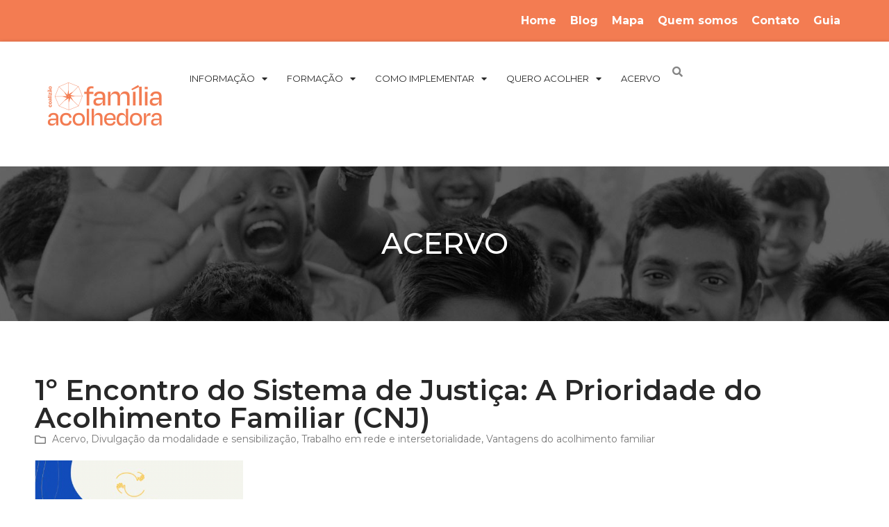

--- FILE ---
content_type: text/html; charset=UTF-8
request_url: https://familiaacolhedora.org.br/acervo/1o-encontro-do-sistema-de-justica-a-prioridade-do-acolhimento-familiar-cnj/
body_size: 12661
content:
<!doctype html><html lang="pt-BR"><head><meta charset="UTF-8"><meta name="viewport" content="width=device-width, initial-scale=1"><link rel="profile" href="https://gmpg.org/xfn/11"><title>1º Encontro do Sistema de Justiça: A Prioridade do Acolhimento Familiar (CNJ) &#8211; Família Acolhedora</title><meta name='robots' content='max-image-preview:large' /><link rel='stylesheet' id='wp-block-library-css' href='https://familiaacolhedora.org.br/wp-includes/css/dist/block-library/style.min.css?ver=6.3.7' media='all' /><style id='classic-theme-styles-inline-css'>/*! This file is auto-generated */
.wp-block-button__link{color:#fff;background-color:#32373c;border-radius:9999px;box-shadow:none;text-decoration:none;padding:calc(.667em + 2px) calc(1.333em + 2px);font-size:1.125em}.wp-block-file__button{background:#32373c;color:#fff;text-decoration:none}</style><style id='global-styles-inline-css'>body{--wp--preset--color--black: #000000;--wp--preset--color--cyan-bluish-gray: #abb8c3;--wp--preset--color--white: #ffffff;--wp--preset--color--pale-pink: #f78da7;--wp--preset--color--vivid-red: #cf2e2e;--wp--preset--color--luminous-vivid-orange: #ff6900;--wp--preset--color--luminous-vivid-amber: #fcb900;--wp--preset--color--light-green-cyan: #7bdcb5;--wp--preset--color--vivid-green-cyan: #00d084;--wp--preset--color--pale-cyan-blue: #8ed1fc;--wp--preset--color--vivid-cyan-blue: #0693e3;--wp--preset--color--vivid-purple: #9b51e0;--wp--preset--gradient--vivid-cyan-blue-to-vivid-purple: linear-gradient(135deg,rgba(6,147,227,1) 0%,rgb(155,81,224) 100%);--wp--preset--gradient--light-green-cyan-to-vivid-green-cyan: linear-gradient(135deg,rgb(122,220,180) 0%,rgb(0,208,130) 100%);--wp--preset--gradient--luminous-vivid-amber-to-luminous-vivid-orange: linear-gradient(135deg,rgba(252,185,0,1) 0%,rgba(255,105,0,1) 100%);--wp--preset--gradient--luminous-vivid-orange-to-vivid-red: linear-gradient(135deg,rgba(255,105,0,1) 0%,rgb(207,46,46) 100%);--wp--preset--gradient--very-light-gray-to-cyan-bluish-gray: linear-gradient(135deg,rgb(238,238,238) 0%,rgb(169,184,195) 100%);--wp--preset--gradient--cool-to-warm-spectrum: linear-gradient(135deg,rgb(74,234,220) 0%,rgb(151,120,209) 20%,rgb(207,42,186) 40%,rgb(238,44,130) 60%,rgb(251,105,98) 80%,rgb(254,248,76) 100%);--wp--preset--gradient--blush-light-purple: linear-gradient(135deg,rgb(255,206,236) 0%,rgb(152,150,240) 100%);--wp--preset--gradient--blush-bordeaux: linear-gradient(135deg,rgb(254,205,165) 0%,rgb(254,45,45) 50%,rgb(107,0,62) 100%);--wp--preset--gradient--luminous-dusk: linear-gradient(135deg,rgb(255,203,112) 0%,rgb(199,81,192) 50%,rgb(65,88,208) 100%);--wp--preset--gradient--pale-ocean: linear-gradient(135deg,rgb(255,245,203) 0%,rgb(182,227,212) 50%,rgb(51,167,181) 100%);--wp--preset--gradient--electric-grass: linear-gradient(135deg,rgb(202,248,128) 0%,rgb(113,206,126) 100%);--wp--preset--gradient--midnight: linear-gradient(135deg,rgb(2,3,129) 0%,rgb(40,116,252) 100%);--wp--preset--font-size--small: 13px;--wp--preset--font-size--medium: 20px;--wp--preset--font-size--large: 36px;--wp--preset--font-size--x-large: 42px;--wp--preset--spacing--20: 0.44rem;--wp--preset--spacing--30: 0.67rem;--wp--preset--spacing--40: 1rem;--wp--preset--spacing--50: 1.5rem;--wp--preset--spacing--60: 2.25rem;--wp--preset--spacing--70: 3.38rem;--wp--preset--spacing--80: 5.06rem;--wp--preset--shadow--natural: 6px 6px 9px rgba(0, 0, 0, 0.2);--wp--preset--shadow--deep: 12px 12px 50px rgba(0, 0, 0, 0.4);--wp--preset--shadow--sharp: 6px 6px 0px rgba(0, 0, 0, 0.2);--wp--preset--shadow--outlined: 6px 6px 0px -3px rgba(255, 255, 255, 1), 6px 6px rgba(0, 0, 0, 1);--wp--preset--shadow--crisp: 6px 6px 0px rgba(0, 0, 0, 1);}:where(.is-layout-flex){gap: 0.5em;}:where(.is-layout-grid){gap: 0.5em;}body .is-layout-flow > .alignleft{float: left;margin-inline-start: 0;margin-inline-end: 2em;}body .is-layout-flow > .alignright{float: right;margin-inline-start: 2em;margin-inline-end: 0;}body .is-layout-flow > .aligncenter{margin-left: auto !important;margin-right: auto !important;}body .is-layout-constrained > .alignleft{float: left;margin-inline-start: 0;margin-inline-end: 2em;}body .is-layout-constrained > .alignright{float: right;margin-inline-start: 2em;margin-inline-end: 0;}body .is-layout-constrained > .aligncenter{margin-left: auto !important;margin-right: auto !important;}body .is-layout-constrained > :where(:not(.alignleft):not(.alignright):not(.alignfull)){max-width: var(--wp--style--global--content-size);margin-left: auto !important;margin-right: auto !important;}body .is-layout-constrained > .alignwide{max-width: var(--wp--style--global--wide-size);}body .is-layout-flex{display: flex;}body .is-layout-flex{flex-wrap: wrap;align-items: center;}body .is-layout-flex > *{margin: 0;}body .is-layout-grid{display: grid;}body .is-layout-grid > *{margin: 0;}:where(.wp-block-columns.is-layout-flex){gap: 2em;}:where(.wp-block-columns.is-layout-grid){gap: 2em;}:where(.wp-block-post-template.is-layout-flex){gap: 1.25em;}:where(.wp-block-post-template.is-layout-grid){gap: 1.25em;}.has-black-color{color: var(--wp--preset--color--black) !important;}.has-cyan-bluish-gray-color{color: var(--wp--preset--color--cyan-bluish-gray) !important;}.has-white-color{color: var(--wp--preset--color--white) !important;}.has-pale-pink-color{color: var(--wp--preset--color--pale-pink) !important;}.has-vivid-red-color{color: var(--wp--preset--color--vivid-red) !important;}.has-luminous-vivid-orange-color{color: var(--wp--preset--color--luminous-vivid-orange) !important;}.has-luminous-vivid-amber-color{color: var(--wp--preset--color--luminous-vivid-amber) !important;}.has-light-green-cyan-color{color: var(--wp--preset--color--light-green-cyan) !important;}.has-vivid-green-cyan-color{color: var(--wp--preset--color--vivid-green-cyan) !important;}.has-pale-cyan-blue-color{color: var(--wp--preset--color--pale-cyan-blue) !important;}.has-vivid-cyan-blue-color{color: var(--wp--preset--color--vivid-cyan-blue) !important;}.has-vivid-purple-color{color: var(--wp--preset--color--vivid-purple) !important;}.has-black-background-color{background-color: var(--wp--preset--color--black) !important;}.has-cyan-bluish-gray-background-color{background-color: var(--wp--preset--color--cyan-bluish-gray) !important;}.has-white-background-color{background-color: var(--wp--preset--color--white) !important;}.has-pale-pink-background-color{background-color: var(--wp--preset--color--pale-pink) !important;}.has-vivid-red-background-color{background-color: var(--wp--preset--color--vivid-red) !important;}.has-luminous-vivid-orange-background-color{background-color: var(--wp--preset--color--luminous-vivid-orange) !important;}.has-luminous-vivid-amber-background-color{background-color: var(--wp--preset--color--luminous-vivid-amber) !important;}.has-light-green-cyan-background-color{background-color: var(--wp--preset--color--light-green-cyan) !important;}.has-vivid-green-cyan-background-color{background-color: var(--wp--preset--color--vivid-green-cyan) !important;}.has-pale-cyan-blue-background-color{background-color: var(--wp--preset--color--pale-cyan-blue) !important;}.has-vivid-cyan-blue-background-color{background-color: var(--wp--preset--color--vivid-cyan-blue) !important;}.has-vivid-purple-background-color{background-color: var(--wp--preset--color--vivid-purple) !important;}.has-black-border-color{border-color: var(--wp--preset--color--black) !important;}.has-cyan-bluish-gray-border-color{border-color: var(--wp--preset--color--cyan-bluish-gray) !important;}.has-white-border-color{border-color: var(--wp--preset--color--white) !important;}.has-pale-pink-border-color{border-color: var(--wp--preset--color--pale-pink) !important;}.has-vivid-red-border-color{border-color: var(--wp--preset--color--vivid-red) !important;}.has-luminous-vivid-orange-border-color{border-color: var(--wp--preset--color--luminous-vivid-orange) !important;}.has-luminous-vivid-amber-border-color{border-color: var(--wp--preset--color--luminous-vivid-amber) !important;}.has-light-green-cyan-border-color{border-color: var(--wp--preset--color--light-green-cyan) !important;}.has-vivid-green-cyan-border-color{border-color: var(--wp--preset--color--vivid-green-cyan) !important;}.has-pale-cyan-blue-border-color{border-color: var(--wp--preset--color--pale-cyan-blue) !important;}.has-vivid-cyan-blue-border-color{border-color: var(--wp--preset--color--vivid-cyan-blue) !important;}.has-vivid-purple-border-color{border-color: var(--wp--preset--color--vivid-purple) !important;}.has-vivid-cyan-blue-to-vivid-purple-gradient-background{background: var(--wp--preset--gradient--vivid-cyan-blue-to-vivid-purple) !important;}.has-light-green-cyan-to-vivid-green-cyan-gradient-background{background: var(--wp--preset--gradient--light-green-cyan-to-vivid-green-cyan) !important;}.has-luminous-vivid-amber-to-luminous-vivid-orange-gradient-background{background: var(--wp--preset--gradient--luminous-vivid-amber-to-luminous-vivid-orange) !important;}.has-luminous-vivid-orange-to-vivid-red-gradient-background{background: var(--wp--preset--gradient--luminous-vivid-orange-to-vivid-red) !important;}.has-very-light-gray-to-cyan-bluish-gray-gradient-background{background: var(--wp--preset--gradient--very-light-gray-to-cyan-bluish-gray) !important;}.has-cool-to-warm-spectrum-gradient-background{background: var(--wp--preset--gradient--cool-to-warm-spectrum) !important;}.has-blush-light-purple-gradient-background{background: var(--wp--preset--gradient--blush-light-purple) !important;}.has-blush-bordeaux-gradient-background{background: var(--wp--preset--gradient--blush-bordeaux) !important;}.has-luminous-dusk-gradient-background{background: var(--wp--preset--gradient--luminous-dusk) !important;}.has-pale-ocean-gradient-background{background: var(--wp--preset--gradient--pale-ocean) !important;}.has-electric-grass-gradient-background{background: var(--wp--preset--gradient--electric-grass) !important;}.has-midnight-gradient-background{background: var(--wp--preset--gradient--midnight) !important;}.has-small-font-size{font-size: var(--wp--preset--font-size--small) !important;}.has-medium-font-size{font-size: var(--wp--preset--font-size--medium) !important;}.has-large-font-size{font-size: var(--wp--preset--font-size--large) !important;}.has-x-large-font-size{font-size: var(--wp--preset--font-size--x-large) !important;}
.wp-block-navigation a:where(:not(.wp-element-button)){color: inherit;}
:where(.wp-block-post-template.is-layout-flex){gap: 1.25em;}:where(.wp-block-post-template.is-layout-grid){gap: 1.25em;}
:where(.wp-block-columns.is-layout-flex){gap: 2em;}:where(.wp-block-columns.is-layout-grid){gap: 2em;}
.wp-block-pullquote{font-size: 1.5em;line-height: 1.6;}</style><link rel='stylesheet' id='hello-elementor-css' href='https://familiaacolhedora.org.br/wp-content/themes/hello-elementor/style.min.css?ver=2.8.1' media='all' /><link rel='stylesheet' id='hello-elementor-theme-style-css' href='https://familiaacolhedora.org.br/wp-content/themes/hello-elementor/theme.min.css?ver=2.8.1' media='all' /><link rel='stylesheet' id='elementor-icons-css' href='https://familiaacolhedora.org.br/wp-content/plugins/elementor/assets/lib/eicons/css/elementor-icons.min.css?ver=5.20.0' media='all' /><link rel='stylesheet' id='elementor-frontend-css' href='https://familiaacolhedora.org.br/wp-content/plugins/elementor/assets/css/frontend-lite.min.css?ver=3.14.1' media='all' /><link rel='stylesheet' id='swiper-css' href='https://familiaacolhedora.org.br/wp-content/plugins/elementor/assets/lib/swiper/v8/css/swiper.min.css?ver=8.4.5' media='all' /><link rel='stylesheet' id='elementor-post-3343-css' href='https://familiaacolhedora.org.br/wp-content/cache/autoptimize/css/autoptimize_single_1700dc31e1b3ee60a7d65d6df7f6d99d.css?ver=1692070356' media='all' /><link rel='stylesheet' id='elementor-pro-css' href='https://familiaacolhedora.org.br/wp-content/plugins/elementor-pro/assets/css/frontend-lite.min.css?ver=3.14.1' media='all' /><link rel='stylesheet' id='elementor-global-css' href='https://familiaacolhedora.org.br/wp-content/cache/autoptimize/css/autoptimize_single_94524785c3e3850246ca45735d55cbdd.css?ver=1736264628' media='all' /><link rel='stylesheet' id='elementor-post-175-css' href='https://familiaacolhedora.org.br/wp-content/cache/autoptimize/css/autoptimize_single_2d02e1a6a6cf4b2ce796322e8c626a7b.css?ver=1692070356' media='all' /><link rel='stylesheet' id='elementor-post-182-css' href='https://familiaacolhedora.org.br/wp-content/cache/autoptimize/css/autoptimize_single_aed0afd3f211189619ca1c381046047c.css?ver=1692070356' media='all' /><link rel='stylesheet' id='elementor-post-3651-css' href='https://familiaacolhedora.org.br/wp-content/cache/autoptimize/css/autoptimize_single_9018b59a540a3025a15727530270c983.css?ver=1692070601' media='all' /><link rel='stylesheet' id='elementor-post-127-css' href='https://familiaacolhedora.org.br/wp-content/cache/autoptimize/css/autoptimize_single_386ab31aaf5633a58ce0ac33842837ec.css?ver=1692070356' media='all' /><link rel='stylesheet' id='elementor-post-124-css' href='https://familiaacolhedora.org.br/wp-content/cache/autoptimize/css/autoptimize_single_a34aa3f2b92838e09a203d902e1772c9.css?ver=1692071674' media='all' /><link rel='stylesheet' id='hello-elementor-child-style-css' href='https://familiaacolhedora.org.br/wp-content/themes/hello-theme-child/style.css?ver=1.0.0' media='all' /><link rel='stylesheet' id='google-fonts-1-css' href='https://fonts.googleapis.com/css?family=Montserrat%3A100%2C100italic%2C200%2C200italic%2C300%2C300italic%2C400%2C400italic%2C500%2C500italic%2C600%2C600italic%2C700%2C700italic%2C800%2C800italic%2C900%2C900italic&#038;display=swap&#038;ver=6.3.7' media='all' /><link rel='stylesheet' id='elementor-icons-shared-0-css' href='https://familiaacolhedora.org.br/wp-content/plugins/elementor/assets/lib/font-awesome/css/fontawesome.min.css?ver=5.15.3' media='all' /><link rel='stylesheet' id='elementor-icons-fa-solid-css' href='https://familiaacolhedora.org.br/wp-content/plugins/elementor/assets/lib/font-awesome/css/solid.min.css?ver=5.15.3' media='all' /><link rel='stylesheet' id='elementor-icons-fa-regular-css' href='https://familiaacolhedora.org.br/wp-content/plugins/elementor/assets/lib/font-awesome/css/regular.min.css?ver=5.15.3' media='all' /><link rel="preconnect" href="https://fonts.gstatic.com/" crossorigin><link rel="canonical" href="https://familiaacolhedora.org.br/acervo/1o-encontro-do-sistema-de-justica-a-prioridade-do-acolhimento-familiar-cnj/" /><link rel="alternate" type="application/json+oembed" href="https://familiaacolhedora.org.br/wp-json/oembed/1.0/embed?url=https%3A%2F%2Ffamiliaacolhedora.org.br%2Facervo%2F1o-encontro-do-sistema-de-justica-a-prioridade-do-acolhimento-familiar-cnj%2F" /><link rel="alternate" type="text/xml+oembed" href="https://familiaacolhedora.org.br/wp-json/oembed/1.0/embed?url=https%3A%2F%2Ffamiliaacolhedora.org.br%2Facervo%2F1o-encontro-do-sistema-de-justica-a-prioridade-do-acolhimento-familiar-cnj%2F&#038;format=xml" /><meta name="generator" content="Elementor 3.14.1; features: e_dom_optimization, e_optimized_assets_loading, e_optimized_css_loading, a11y_improvements; settings: css_print_method-external, google_font-enabled, font_display-swap">  <script async src="https://www.googletagmanager.com/gtag/js?id=G-KEE65T23FC" type="c06fad33ab5db7a13dd8acff-text/javascript"></script> <script defer src="[data-uri]" type="c06fad33ab5db7a13dd8acff-text/javascript"></script>  <script async src="https://www.googletagmanager.com/gtag/js?id=UA-223420527-1" type="c06fad33ab5db7a13dd8acff-text/javascript"></script> <script defer src="[data-uri]" type="c06fad33ab5db7a13dd8acff-text/javascript"></script> <link rel="icon" href="https://familiaacolhedora.org.br/wp-content/uploads/2023/06/cropped-favicon-32x32.png" sizes="32x32" /><link rel="icon" href="https://familiaacolhedora.org.br/wp-content/uploads/2023/06/cropped-favicon-192x192.png" sizes="192x192" /><link rel="apple-touch-icon" href="https://familiaacolhedora.org.br/wp-content/uploads/2023/06/cropped-favicon-180x180.png" /><meta name="msapplication-TileImage" content="https://familiaacolhedora.org.br/wp-content/uploads/2023/06/cropped-favicon-270x270.png" /></head><body class="post-template-default single single-post postid-2696 single-format-standard elementor-default elementor-kit-3343 elementor-page-3651"> <a class="skip-link screen-reader-text" href="#content">Pular para o conteúdo</a><div data-elementor-type="header" data-elementor-id="175" class="elementor elementor-175 elementor-location-header" data-elementor-post-type="elementor_library"><div class="elementor-element elementor-element-727d153 e-flex e-con-boxed e-con" data-id="727d153" data-element_type="container" data-settings="{&quot;background_background&quot;:&quot;classic&quot;,&quot;sticky&quot;:&quot;top&quot;,&quot;content_width&quot;:&quot;boxed&quot;,&quot;sticky_on&quot;:[&quot;desktop&quot;,&quot;tablet&quot;,&quot;mobile&quot;],&quot;sticky_offset&quot;:0,&quot;sticky_effects_offset&quot;:0}"><div class="e-con-inner"><div class="elementor-element elementor-element-399d6f7a e-con-full e-flex e-con" data-id="399d6f7a" data-element_type="container" data-settings="{&quot;content_width&quot;:&quot;full&quot;}"><div class="elementor-element elementor-element-35fb9943 elementor-nav-menu__align-right elementor-nav-menu--dropdown-none elementor-hidden-mobile elementor-widget elementor-widget-nav-menu" data-id="35fb9943" data-element_type="widget" data-settings="{&quot;layout&quot;:&quot;horizontal&quot;,&quot;submenu_icon&quot;:{&quot;value&quot;:&quot;&lt;i class=\&quot;fas fa-caret-down\&quot;&gt;&lt;\/i&gt;&quot;,&quot;library&quot;:&quot;fa-solid&quot;}}" data-widget_type="nav-menu.default"><div class="elementor-widget-container"><link rel="stylesheet" href="https://familiaacolhedora.org.br/wp-content/plugins/elementor-pro/assets/css/widget-nav-menu.min.css"><nav class="elementor-nav-menu--main elementor-nav-menu__container elementor-nav-menu--layout-horizontal e--pointer-none"><ul id="menu-1-35fb9943" class="elementor-nav-menu"><li class="menu-item menu-item-type-post_type menu-item-object-page menu-item-home menu-item-3769"><a href="https://familiaacolhedora.org.br/" class="elementor-item">Home</a></li><li class="menu-item menu-item-type-post_type menu-item-object-page menu-item-3770"><a href="https://familiaacolhedora.org.br/blog/" class="elementor-item">Blog</a></li><li class="menu-item menu-item-type-post_type menu-item-object-page menu-item-3773"><a href="https://familiaacolhedora.org.br/mapa/" class="elementor-item">Mapa</a></li><li class="menu-item menu-item-type-post_type menu-item-object-page menu-item-3776"><a href="https://familiaacolhedora.org.br/quemsomos/" class="elementor-item">Quem somos</a></li><li class="menu-item menu-item-type-post_type menu-item-object-page menu-item-3774"><a href="https://familiaacolhedora.org.br/contato/" class="elementor-item">Contato</a></li><li class="menu-item menu-item-type-post_type menu-item-object-page menu-item-3772"><a href="https://familiaacolhedora.org.br/formacao/guia-de-acolhimento-familiar/" class="elementor-item">Guia</a></li></ul></nav><nav class="elementor-nav-menu--dropdown elementor-nav-menu__container" aria-hidden="true"><ul id="menu-2-35fb9943" class="elementor-nav-menu"><li class="menu-item menu-item-type-post_type menu-item-object-page menu-item-home menu-item-3769"><a href="https://familiaacolhedora.org.br/" class="elementor-item" tabindex="-1">Home</a></li><li class="menu-item menu-item-type-post_type menu-item-object-page menu-item-3770"><a href="https://familiaacolhedora.org.br/blog/" class="elementor-item" tabindex="-1">Blog</a></li><li class="menu-item menu-item-type-post_type menu-item-object-page menu-item-3773"><a href="https://familiaacolhedora.org.br/mapa/" class="elementor-item" tabindex="-1">Mapa</a></li><li class="menu-item menu-item-type-post_type menu-item-object-page menu-item-3776"><a href="https://familiaacolhedora.org.br/quemsomos/" class="elementor-item" tabindex="-1">Quem somos</a></li><li class="menu-item menu-item-type-post_type menu-item-object-page menu-item-3774"><a href="https://familiaacolhedora.org.br/contato/" class="elementor-item" tabindex="-1">Contato</a></li><li class="menu-item menu-item-type-post_type menu-item-object-page menu-item-3772"><a href="https://familiaacolhedora.org.br/formacao/guia-de-acolhimento-familiar/" class="elementor-item" tabindex="-1">Guia</a></li></ul></nav></div></div><div class="elementor-element elementor-element-31f909a2 elementor-nav-menu__align-center elementor-nav-menu--dropdown-none elementor-hidden-desktop elementor-hidden-tablet elementor-widget elementor-widget-nav-menu" data-id="31f909a2" data-element_type="widget" data-settings="{&quot;layout&quot;:&quot;horizontal&quot;,&quot;submenu_icon&quot;:{&quot;value&quot;:&quot;&lt;i class=\&quot;fas fa-caret-down\&quot;&gt;&lt;\/i&gt;&quot;,&quot;library&quot;:&quot;fa-solid&quot;}}" data-widget_type="nav-menu.default"><div class="elementor-widget-container"><nav class="elementor-nav-menu--main elementor-nav-menu__container elementor-nav-menu--layout-horizontal e--pointer-none"><ul id="menu-1-31f909a2" class="elementor-nav-menu"><li class="menu-item menu-item-type-post_type menu-item-object-page menu-item-home menu-item-3769"><a href="https://familiaacolhedora.org.br/" class="elementor-item">Home</a></li><li class="menu-item menu-item-type-post_type menu-item-object-page menu-item-3770"><a href="https://familiaacolhedora.org.br/blog/" class="elementor-item">Blog</a></li><li class="menu-item menu-item-type-post_type menu-item-object-page menu-item-3773"><a href="https://familiaacolhedora.org.br/mapa/" class="elementor-item">Mapa</a></li><li class="menu-item menu-item-type-post_type menu-item-object-page menu-item-3776"><a href="https://familiaacolhedora.org.br/quemsomos/" class="elementor-item">Quem somos</a></li><li class="menu-item menu-item-type-post_type menu-item-object-page menu-item-3774"><a href="https://familiaacolhedora.org.br/contato/" class="elementor-item">Contato</a></li><li class="menu-item menu-item-type-post_type menu-item-object-page menu-item-3772"><a href="https://familiaacolhedora.org.br/formacao/guia-de-acolhimento-familiar/" class="elementor-item">Guia</a></li></ul></nav><nav class="elementor-nav-menu--dropdown elementor-nav-menu__container" aria-hidden="true"><ul id="menu-2-31f909a2" class="elementor-nav-menu"><li class="menu-item menu-item-type-post_type menu-item-object-page menu-item-home menu-item-3769"><a href="https://familiaacolhedora.org.br/" class="elementor-item" tabindex="-1">Home</a></li><li class="menu-item menu-item-type-post_type menu-item-object-page menu-item-3770"><a href="https://familiaacolhedora.org.br/blog/" class="elementor-item" tabindex="-1">Blog</a></li><li class="menu-item menu-item-type-post_type menu-item-object-page menu-item-3773"><a href="https://familiaacolhedora.org.br/mapa/" class="elementor-item" tabindex="-1">Mapa</a></li><li class="menu-item menu-item-type-post_type menu-item-object-page menu-item-3776"><a href="https://familiaacolhedora.org.br/quemsomos/" class="elementor-item" tabindex="-1">Quem somos</a></li><li class="menu-item menu-item-type-post_type menu-item-object-page menu-item-3774"><a href="https://familiaacolhedora.org.br/contato/" class="elementor-item" tabindex="-1">Contato</a></li><li class="menu-item menu-item-type-post_type menu-item-object-page menu-item-3772"><a href="https://familiaacolhedora.org.br/formacao/guia-de-acolhimento-familiar/" class="elementor-item" tabindex="-1">Guia</a></li></ul></nav></div></div></div></div></div><div class="elementor-element elementor-element-1cb907fb e-flex e-con-boxed e-con" data-id="1cb907fb" data-element_type="container" data-settings="{&quot;background_background&quot;:&quot;classic&quot;,&quot;sticky&quot;:&quot;top&quot;,&quot;sticky_offset&quot;:60,&quot;sticky_on&quot;:[&quot;desktop&quot;],&quot;content_width&quot;:&quot;boxed&quot;,&quot;sticky_effects_offset&quot;:0}"><div class="e-con-inner"><div class="elementor-element elementor-element-1ebf3328 e-con-full e-flex e-con" data-id="1ebf3328" data-element_type="container" data-settings="{&quot;content_width&quot;:&quot;full&quot;}"><div class="elementor-element elementor-element-25a3747f elementor-widget elementor-widget-image" data-id="25a3747f" data-element_type="widget" data-widget_type="image.default"><div class="elementor-widget-container"><style>/*! elementor - v3.14.0 - 26-06-2023 */
.elementor-widget-image{text-align:center}.elementor-widget-image a{display:inline-block}.elementor-widget-image a img[src$=".svg"]{width:48px}.elementor-widget-image img{vertical-align:middle;display:inline-block}</style><a href="https://familiaacolhedora.org.br"> <img src="https://familiaacolhedora.org.br/wp-content/uploads/elementor/thumbs/2-q8l0viz36erxe7e6pef8t23rwu6kzgafiw5l5n03u8.png" title="" alt="" loading="lazy" /> </a></div></div></div><div class="elementor-element elementor-element-426ee4f e-con-full e-flex e-con" data-id="426ee4f" data-element_type="container" data-settings="{&quot;content_width&quot;:&quot;full&quot;}"><div class="elementor-element elementor-element-16696a54 elementor-nav-menu--dropdown-mobile elementor-hidden-tablet elementor-hidden-mobile elementor-nav-menu__text-align-aside elementor-nav-menu--toggle elementor-nav-menu--burger elementor-widget elementor-widget-nav-menu" data-id="16696a54" data-element_type="widget" data-settings="{&quot;layout&quot;:&quot;horizontal&quot;,&quot;submenu_icon&quot;:{&quot;value&quot;:&quot;&lt;i class=\&quot;fas fa-caret-down\&quot;&gt;&lt;\/i&gt;&quot;,&quot;library&quot;:&quot;fa-solid&quot;},&quot;toggle&quot;:&quot;burger&quot;}" data-widget_type="nav-menu.default"><div class="elementor-widget-container"><nav class="elementor-nav-menu--main elementor-nav-menu__container elementor-nav-menu--layout-horizontal e--pointer-none"><ul id="menu-1-16696a54" class="elementor-nav-menu"><li class="menu-item menu-item-type-post_type menu-item-object-page menu-item-has-children menu-item-3368"><a href="https://familiaacolhedora.org.br/informacao/" class="elementor-item">INFORMAÇÃO</a><ul class="sub-menu elementor-nav-menu--dropdown"><li class="menu-item menu-item-type-post_type menu-item-object-page menu-item-3811"><a href="https://familiaacolhedora.org.br/informacao/o-que-e-acolhimento-familiar/" class="elementor-sub-item">O que é Acolhimento Familiar</a></li><li class="menu-item menu-item-type-post_type menu-item-object-page menu-item-4089"><a href="https://familiaacolhedora.org.br/informacao/por-que-o-brasil-precisa-de-acolhimento-familiar/" class="elementor-sub-item">Por que o Brasil precisa de acolhimento familiar?</a></li><li class="menu-item menu-item-type-post_type menu-item-object-page menu-item-4090"><a href="https://familiaacolhedora.org.br/informacao/quem-sao-as-criancas-e-adolescentes-acolhidos/" class="elementor-sub-item">Quem são as crianças e adolescentes acolhidos?</a></li><li class="menu-item menu-item-type-post_type menu-item-object-page menu-item-4091"><a href="https://familiaacolhedora.org.br/informacao/vantagens-do-acolhimento-familiar/" class="elementor-sub-item">Vantagens do acolhimento familiar</a></li><li class="menu-item menu-item-type-post_type menu-item-object-page menu-item-4085"><a href="https://familiaacolhedora.org.br/informacao/vantagens-economicas-para-os-municipios/" class="elementor-sub-item">Benefícios para a gestão municipal</a></li><li class="menu-item menu-item-type-post_type menu-item-object-page menu-item-4084"><a href="https://familiaacolhedora.org.br/informacao/a-importancia-dos-vinculos/" class="elementor-sub-item">A importância dos vínculos</a></li><li class="menu-item menu-item-type-post_type menu-item-object-post menu-item-4093"><a href="https://familiaacolhedora.org.br/artigos/a-historia-do-acolhimento-familiar-no-brasil/" class="elementor-sub-item">A história do acolhimento no Brasil</a></li><li class="menu-item menu-item-type-post_type menu-item-object-post menu-item-4092"><a href="https://familiaacolhedora.org.br/acervo/encontro-nacional-sobre-acolhimento-familiar/" class="elementor-sub-item">Encontro Nacional Sobre Acolhimento Familiar</a></li><li class="menu-item menu-item-type-post_type menu-item-object-page menu-item-4086"><a href="https://familiaacolhedora.org.br/informacao/depoimentos/" class="elementor-sub-item">Depoimentos</a></li><li class="menu-item menu-item-type-post_type menu-item-object-page menu-item-4087"><a href="https://familiaacolhedora.org.br/informacao/faq/" class="elementor-sub-item">Dúvidas Frequentes</a></li><li class="menu-item menu-item-type-post_type menu-item-object-page menu-item-4088"><a href="https://familiaacolhedora.org.br/informacao/glossario/" class="elementor-sub-item">Glossário</a></li></ul></li><li class="menu-item menu-item-type-post_type menu-item-object-page menu-item-has-children menu-item-4223"><a href="https://familiaacolhedora.org.br/formacao/" class="elementor-item">FORMAÇÃO</a><ul class="sub-menu elementor-nav-menu--dropdown"><li class="menu-item menu-item-type-post_type menu-item-object-page menu-item-4231"><a href="https://familiaacolhedora.org.br/formacao/guia-de-acolhimento-familiar/" class="elementor-sub-item">Guia</a></li><li class="menu-item menu-item-type-custom menu-item-object-custom menu-item-has-children menu-item-4237"><a href="#" class="elementor-sub-item elementor-item-anchor">Por dentro do serviço Família Acolhedora</a><ul class="sub-menu elementor-nav-menu--dropdown"><li class="menu-item menu-item-type-post_type menu-item-object-page menu-item-4226"><a href="https://familiaacolhedora.org.br/formacao/como-funciona-o-servico-de-acolhimento-em-familia-acolhedora/" class="elementor-sub-item">Como funciona</a></li><li class="menu-item menu-item-type-post_type menu-item-object-page menu-item-4234"><a href="https://familiaacolhedora.org.br/formacao/normativas-para-funcionamento/" class="elementor-sub-item">Normativas</a></li><li class="menu-item menu-item-type-post_type menu-item-object-page menu-item-4229"><a href="https://familiaacolhedora.org.br/formacao/fluxos-de-atendimento/" class="elementor-sub-item">Fluxos de Atendimento</a></li><li class="menu-item menu-item-type-post_type menu-item-object-page menu-item-4224"><a href="https://familiaacolhedora.org.br/formacao/atores-envolvidos/" class="elementor-sub-item">Atores Envolvidos</a></li></ul></li><li class="menu-item menu-item-type-custom menu-item-object-custom menu-item-has-children menu-item-4238"><a href="#" class="elementor-sub-item elementor-item-anchor">Os desafios do serviço Família Acolhedora</a><ul class="sub-menu elementor-nav-menu--dropdown"><li class="menu-item menu-item-type-post_type menu-item-object-page menu-item-4232"><a href="https://familiaacolhedora.org.br/formacao/mitos-sobre-o-acolhimento-familiar/" class="elementor-sub-item">Mitos</a></li><li class="menu-item menu-item-type-post_type menu-item-object-page menu-item-4233"><a href="https://familiaacolhedora.org.br/formacao/mobilizacao-de-familias-acolhedoras/" class="elementor-sub-item">Mobilização de Famílias Acolhedoras</a></li><li class="menu-item menu-item-type-post_type menu-item-object-page menu-item-4230"><a href="https://familiaacolhedora.org.br/formacao/formacao-e-selecao-de-familia-acolhedora/" class="elementor-sub-item">Formação e seleção</a></li><li class="menu-item menu-item-type-post_type menu-item-object-page menu-item-4228"><a href="https://familiaacolhedora.org.br/formacao/diferencas-no-acolhimento-de-bebes-criancas-e-adolescentes/" class="elementor-sub-item">Diferentes idades</a></li><li class="menu-item menu-item-type-post_type menu-item-object-page menu-item-4235"><a href="https://familiaacolhedora.org.br/formacao/o-papel-da-familia-acolhedora/" class="elementor-sub-item">Família acolhedora</a></li><li class="menu-item menu-item-type-post_type menu-item-object-page menu-item-4236"><a href="https://familiaacolhedora.org.br/formacao/trabalhando-com-a-familia-de-origem/" class="elementor-sub-item">Família de origem</a></li><li class="menu-item menu-item-type-post_type menu-item-object-page menu-item-4225"><a href="https://familiaacolhedora.org.br/formacao/chegadas-e-partidas/" class="elementor-sub-item">Chegadas e Partidas</a></li></ul></li><li class="menu-item menu-item-type-post_type menu-item-object-page menu-item-4227"><a href="https://familiaacolhedora.org.br/formacao/cursos-e-consultorias/" class="elementor-sub-item">Cursos e consultorias</a></li><li class="menu-item menu-item-type-post_type menu-item-object-page menu-item-3366"><a href="https://familiaacolhedora.org.br/acervo/" class="elementor-sub-item">Acervo</a></li></ul></li><li class="menu-item menu-item-type-post_type menu-item-object-page menu-item-has-children menu-item-4328"><a href="https://familiaacolhedora.org.br/como-implementar/" class="elementor-item">COMO IMPLEMENTAR</a><ul class="sub-menu elementor-nav-menu--dropdown"><li class="menu-item menu-item-type-post_type menu-item-object-page menu-item-4329"><a href="https://familiaacolhedora.org.br/como-implementar/etapas-de-implementacao/" class="elementor-sub-item">Etapas de Implementação</a></li><li class="menu-item menu-item-type-post_type menu-item-object-page menu-item-4330"><a href="https://familiaacolhedora.org.br/como-implementar/formas-de-execucao/" class="elementor-sub-item">Formas de Execução</a></li><li class="menu-item menu-item-type-post_type menu-item-object-page menu-item-4334"><a href="https://familiaacolhedora.org.br/como-implementar/o-orcamento-e-os-recursos-para-o-sfa/" class="elementor-sub-item">Orçamento e recursos</a></li><li class="menu-item menu-item-type-post_type menu-item-object-page menu-item-4331"><a href="https://familiaacolhedora.org.br/como-implementar/lei-municipal-formulacao-aprovacao-e-publicacao/" class="elementor-sub-item">Lei Municipal</a></li><li class="menu-item menu-item-type-post_type menu-item-object-page menu-item-4335"><a href="https://familiaacolhedora.org.br/como-implementar/oferta-regionalizada/" class="elementor-sub-item">Oferta Regionalizada</a></li><li class="menu-item menu-item-type-post_type menu-item-object-page menu-item-4333"><a href="https://familiaacolhedora.org.br/como-implementar/mobilizacao-de-familias/" class="elementor-sub-item">Mobilização de famílias</a></li><li class="menu-item menu-item-type-post_type menu-item-object-page menu-item-4332"><a href="https://familiaacolhedora.org.br/como-implementar/material-de-divulgacao/" class="elementor-sub-item">Material de divulgação</a></li></ul></li><li class="menu-item menu-item-type-post_type menu-item-object-page menu-item-has-children menu-item-4393"><a href="https://familiaacolhedora.org.br/quero-acolher/" class="elementor-item">QUERO ACOLHER</a><ul class="sub-menu elementor-nav-menu--dropdown"><li class="menu-item menu-item-type-post_type menu-item-object-page menu-item-4396"><a href="https://familiaacolhedora.org.br/quero-acolher/por-que-acolher/" class="elementor-sub-item">Por que acolher?</a></li><li class="menu-item menu-item-type-post_type menu-item-object-page menu-item-4394"><a href="https://familiaacolhedora.org.br/quero-acolher/criterios-para-ser-uma-familia-acolhedora/" class="elementor-sub-item">Critérios para acolher</a></li><li class="menu-item menu-item-type-post_type menu-item-object-page menu-item-4395"><a href="https://familiaacolhedora.org.br/quero-acolher/o-que-e-importante-saber-antes-de-acolher/" class="elementor-sub-item">O que é importante saber antes de acolher</a></li><li class="menu-item menu-item-type-post_type menu-item-object-page menu-item-4398"><a href="https://familiaacolhedora.org.br/formacao/o-papel-da-familia-acolhedora/" class="elementor-sub-item">O Papel da Família Acolhedora</a></li><li class="menu-item menu-item-type-post_type menu-item-object-page menu-item-4397"><a href="https://familiaacolhedora.org.br/quero-acolher/seja-uma-familia-acolhedora/" class="elementor-sub-item">Seja uma família acolhedora</a></li></ul></li><li class="menu-item menu-item-type-post_type menu-item-object-page menu-item-4239"><a href="https://familiaacolhedora.org.br/acervo/" class="elementor-item">ACERVO</a></li></ul></nav><div class="elementor-menu-toggle" role="button" tabindex="0" aria-label="Alternar menu" aria-expanded="false"> <i aria-hidden="true" role="presentation" class="elementor-menu-toggle__icon--open eicon-menu-bar"></i><i aria-hidden="true" role="presentation" class="elementor-menu-toggle__icon--close eicon-close"></i> <span class="elementor-screen-only">Menu</span></div><nav class="elementor-nav-menu--dropdown elementor-nav-menu__container" aria-hidden="true"><ul id="menu-2-16696a54" class="elementor-nav-menu"><li class="menu-item menu-item-type-post_type menu-item-object-page menu-item-has-children menu-item-3368"><a href="https://familiaacolhedora.org.br/informacao/" class="elementor-item" tabindex="-1">INFORMAÇÃO</a><ul class="sub-menu elementor-nav-menu--dropdown"><li class="menu-item menu-item-type-post_type menu-item-object-page menu-item-3811"><a href="https://familiaacolhedora.org.br/informacao/o-que-e-acolhimento-familiar/" class="elementor-sub-item" tabindex="-1">O que é Acolhimento Familiar</a></li><li class="menu-item menu-item-type-post_type menu-item-object-page menu-item-4089"><a href="https://familiaacolhedora.org.br/informacao/por-que-o-brasil-precisa-de-acolhimento-familiar/" class="elementor-sub-item" tabindex="-1">Por que o Brasil precisa de acolhimento familiar?</a></li><li class="menu-item menu-item-type-post_type menu-item-object-page menu-item-4090"><a href="https://familiaacolhedora.org.br/informacao/quem-sao-as-criancas-e-adolescentes-acolhidos/" class="elementor-sub-item" tabindex="-1">Quem são as crianças e adolescentes acolhidos?</a></li><li class="menu-item menu-item-type-post_type menu-item-object-page menu-item-4091"><a href="https://familiaacolhedora.org.br/informacao/vantagens-do-acolhimento-familiar/" class="elementor-sub-item" tabindex="-1">Vantagens do acolhimento familiar</a></li><li class="menu-item menu-item-type-post_type menu-item-object-page menu-item-4085"><a href="https://familiaacolhedora.org.br/informacao/vantagens-economicas-para-os-municipios/" class="elementor-sub-item" tabindex="-1">Benefícios para a gestão municipal</a></li><li class="menu-item menu-item-type-post_type menu-item-object-page menu-item-4084"><a href="https://familiaacolhedora.org.br/informacao/a-importancia-dos-vinculos/" class="elementor-sub-item" tabindex="-1">A importância dos vínculos</a></li><li class="menu-item menu-item-type-post_type menu-item-object-post menu-item-4093"><a href="https://familiaacolhedora.org.br/artigos/a-historia-do-acolhimento-familiar-no-brasil/" class="elementor-sub-item" tabindex="-1">A história do acolhimento no Brasil</a></li><li class="menu-item menu-item-type-post_type menu-item-object-post menu-item-4092"><a href="https://familiaacolhedora.org.br/acervo/encontro-nacional-sobre-acolhimento-familiar/" class="elementor-sub-item" tabindex="-1">Encontro Nacional Sobre Acolhimento Familiar</a></li><li class="menu-item menu-item-type-post_type menu-item-object-page menu-item-4086"><a href="https://familiaacolhedora.org.br/informacao/depoimentos/" class="elementor-sub-item" tabindex="-1">Depoimentos</a></li><li class="menu-item menu-item-type-post_type menu-item-object-page menu-item-4087"><a href="https://familiaacolhedora.org.br/informacao/faq/" class="elementor-sub-item" tabindex="-1">Dúvidas Frequentes</a></li><li class="menu-item menu-item-type-post_type menu-item-object-page menu-item-4088"><a href="https://familiaacolhedora.org.br/informacao/glossario/" class="elementor-sub-item" tabindex="-1">Glossário</a></li></ul></li><li class="menu-item menu-item-type-post_type menu-item-object-page menu-item-has-children menu-item-4223"><a href="https://familiaacolhedora.org.br/formacao/" class="elementor-item" tabindex="-1">FORMAÇÃO</a><ul class="sub-menu elementor-nav-menu--dropdown"><li class="menu-item menu-item-type-post_type menu-item-object-page menu-item-4231"><a href="https://familiaacolhedora.org.br/formacao/guia-de-acolhimento-familiar/" class="elementor-sub-item" tabindex="-1">Guia</a></li><li class="menu-item menu-item-type-custom menu-item-object-custom menu-item-has-children menu-item-4237"><a href="#" class="elementor-sub-item elementor-item-anchor" tabindex="-1">Por dentro do serviço Família Acolhedora</a><ul class="sub-menu elementor-nav-menu--dropdown"><li class="menu-item menu-item-type-post_type menu-item-object-page menu-item-4226"><a href="https://familiaacolhedora.org.br/formacao/como-funciona-o-servico-de-acolhimento-em-familia-acolhedora/" class="elementor-sub-item" tabindex="-1">Como funciona</a></li><li class="menu-item menu-item-type-post_type menu-item-object-page menu-item-4234"><a href="https://familiaacolhedora.org.br/formacao/normativas-para-funcionamento/" class="elementor-sub-item" tabindex="-1">Normativas</a></li><li class="menu-item menu-item-type-post_type menu-item-object-page menu-item-4229"><a href="https://familiaacolhedora.org.br/formacao/fluxos-de-atendimento/" class="elementor-sub-item" tabindex="-1">Fluxos de Atendimento</a></li><li class="menu-item menu-item-type-post_type menu-item-object-page menu-item-4224"><a href="https://familiaacolhedora.org.br/formacao/atores-envolvidos/" class="elementor-sub-item" tabindex="-1">Atores Envolvidos</a></li></ul></li><li class="menu-item menu-item-type-custom menu-item-object-custom menu-item-has-children menu-item-4238"><a href="#" class="elementor-sub-item elementor-item-anchor" tabindex="-1">Os desafios do serviço Família Acolhedora</a><ul class="sub-menu elementor-nav-menu--dropdown"><li class="menu-item menu-item-type-post_type menu-item-object-page menu-item-4232"><a href="https://familiaacolhedora.org.br/formacao/mitos-sobre-o-acolhimento-familiar/" class="elementor-sub-item" tabindex="-1">Mitos</a></li><li class="menu-item menu-item-type-post_type menu-item-object-page menu-item-4233"><a href="https://familiaacolhedora.org.br/formacao/mobilizacao-de-familias-acolhedoras/" class="elementor-sub-item" tabindex="-1">Mobilização de Famílias Acolhedoras</a></li><li class="menu-item menu-item-type-post_type menu-item-object-page menu-item-4230"><a href="https://familiaacolhedora.org.br/formacao/formacao-e-selecao-de-familia-acolhedora/" class="elementor-sub-item" tabindex="-1">Formação e seleção</a></li><li class="menu-item menu-item-type-post_type menu-item-object-page menu-item-4228"><a href="https://familiaacolhedora.org.br/formacao/diferencas-no-acolhimento-de-bebes-criancas-e-adolescentes/" class="elementor-sub-item" tabindex="-1">Diferentes idades</a></li><li class="menu-item menu-item-type-post_type menu-item-object-page menu-item-4235"><a href="https://familiaacolhedora.org.br/formacao/o-papel-da-familia-acolhedora/" class="elementor-sub-item" tabindex="-1">Família acolhedora</a></li><li class="menu-item menu-item-type-post_type menu-item-object-page menu-item-4236"><a href="https://familiaacolhedora.org.br/formacao/trabalhando-com-a-familia-de-origem/" class="elementor-sub-item" tabindex="-1">Família de origem</a></li><li class="menu-item menu-item-type-post_type menu-item-object-page menu-item-4225"><a href="https://familiaacolhedora.org.br/formacao/chegadas-e-partidas/" class="elementor-sub-item" tabindex="-1">Chegadas e Partidas</a></li></ul></li><li class="menu-item menu-item-type-post_type menu-item-object-page menu-item-4227"><a href="https://familiaacolhedora.org.br/formacao/cursos-e-consultorias/" class="elementor-sub-item" tabindex="-1">Cursos e consultorias</a></li><li class="menu-item menu-item-type-post_type menu-item-object-page menu-item-3366"><a href="https://familiaacolhedora.org.br/acervo/" class="elementor-sub-item" tabindex="-1">Acervo</a></li></ul></li><li class="menu-item menu-item-type-post_type menu-item-object-page menu-item-has-children menu-item-4328"><a href="https://familiaacolhedora.org.br/como-implementar/" class="elementor-item" tabindex="-1">COMO IMPLEMENTAR</a><ul class="sub-menu elementor-nav-menu--dropdown"><li class="menu-item menu-item-type-post_type menu-item-object-page menu-item-4329"><a href="https://familiaacolhedora.org.br/como-implementar/etapas-de-implementacao/" class="elementor-sub-item" tabindex="-1">Etapas de Implementação</a></li><li class="menu-item menu-item-type-post_type menu-item-object-page menu-item-4330"><a href="https://familiaacolhedora.org.br/como-implementar/formas-de-execucao/" class="elementor-sub-item" tabindex="-1">Formas de Execução</a></li><li class="menu-item menu-item-type-post_type menu-item-object-page menu-item-4334"><a href="https://familiaacolhedora.org.br/como-implementar/o-orcamento-e-os-recursos-para-o-sfa/" class="elementor-sub-item" tabindex="-1">Orçamento e recursos</a></li><li class="menu-item menu-item-type-post_type menu-item-object-page menu-item-4331"><a href="https://familiaacolhedora.org.br/como-implementar/lei-municipal-formulacao-aprovacao-e-publicacao/" class="elementor-sub-item" tabindex="-1">Lei Municipal</a></li><li class="menu-item menu-item-type-post_type menu-item-object-page menu-item-4335"><a href="https://familiaacolhedora.org.br/como-implementar/oferta-regionalizada/" class="elementor-sub-item" tabindex="-1">Oferta Regionalizada</a></li><li class="menu-item menu-item-type-post_type menu-item-object-page menu-item-4333"><a href="https://familiaacolhedora.org.br/como-implementar/mobilizacao-de-familias/" class="elementor-sub-item" tabindex="-1">Mobilização de famílias</a></li><li class="menu-item menu-item-type-post_type menu-item-object-page menu-item-4332"><a href="https://familiaacolhedora.org.br/como-implementar/material-de-divulgacao/" class="elementor-sub-item" tabindex="-1">Material de divulgação</a></li></ul></li><li class="menu-item menu-item-type-post_type menu-item-object-page menu-item-has-children menu-item-4393"><a href="https://familiaacolhedora.org.br/quero-acolher/" class="elementor-item" tabindex="-1">QUERO ACOLHER</a><ul class="sub-menu elementor-nav-menu--dropdown"><li class="menu-item menu-item-type-post_type menu-item-object-page menu-item-4396"><a href="https://familiaacolhedora.org.br/quero-acolher/por-que-acolher/" class="elementor-sub-item" tabindex="-1">Por que acolher?</a></li><li class="menu-item menu-item-type-post_type menu-item-object-page menu-item-4394"><a href="https://familiaacolhedora.org.br/quero-acolher/criterios-para-ser-uma-familia-acolhedora/" class="elementor-sub-item" tabindex="-1">Critérios para acolher</a></li><li class="menu-item menu-item-type-post_type menu-item-object-page menu-item-4395"><a href="https://familiaacolhedora.org.br/quero-acolher/o-que-e-importante-saber-antes-de-acolher/" class="elementor-sub-item" tabindex="-1">O que é importante saber antes de acolher</a></li><li class="menu-item menu-item-type-post_type menu-item-object-page menu-item-4398"><a href="https://familiaacolhedora.org.br/formacao/o-papel-da-familia-acolhedora/" class="elementor-sub-item" tabindex="-1">O Papel da Família Acolhedora</a></li><li class="menu-item menu-item-type-post_type menu-item-object-page menu-item-4397"><a href="https://familiaacolhedora.org.br/quero-acolher/seja-uma-familia-acolhedora/" class="elementor-sub-item" tabindex="-1">Seja uma família acolhedora</a></li></ul></li><li class="menu-item menu-item-type-post_type menu-item-object-page menu-item-4239"><a href="https://familiaacolhedora.org.br/acervo/" class="elementor-item" tabindex="-1">ACERVO</a></li></ul></nav></div></div><div class="elementor-element elementor-element-23813320 elementor-hidden-tablet elementor-hidden-mobile elementor-view-default elementor-widget elementor-widget-icon" data-id="23813320" data-element_type="widget" data-widget_type="icon.default"><div class="elementor-widget-container"><div class="elementor-icon-wrapper"> <a class="elementor-icon" href="#elementor-action%3Aaction%3Dpopup%3Aopen%26settings%3DeyJpZCI6IjEyNyIsInRvZ2dsZSI6ZmFsc2V9"> <i aria-hidden="true" class="fas fa-search"></i> </a></div></div></div><div class="elementor-element elementor-element-5e82c2ff elementor-hidden-desktop elementor-view-default elementor-widget elementor-widget-icon" data-id="5e82c2ff" data-element_type="widget" data-widget_type="icon.default"><div class="elementor-widget-container"><div class="elementor-icon-wrapper"> <a class="elementor-icon" href="#elementor-action%3Aaction%3Dpopup%3Aopen%26settings%3DeyJpZCI6IjEyNCIsInRvZ2dsZSI6ZmFsc2V9"> <i aria-hidden="true" class="fas fa-bars"></i> </a></div></div></div></div></div></div></div><div data-elementor-type="single-post" data-elementor-id="3651" class="elementor elementor-3651 elementor-location-single post-2696 post type-post status-publish format-standard has-post-thumbnail hentry category-acervo category-divulgacao category-trabalho-em-rede category-vantagens-do-acolhimento-familiar tag-multimidia" data-elementor-post-type="elementor_library"><div class="elementor-element elementor-element-11975347 e-flex e-con-boxed e-con" data-id="11975347" data-element_type="container" data-settings="{&quot;background_background&quot;:&quot;classic&quot;,&quot;content_width&quot;:&quot;boxed&quot;}"><div class="e-con-inner"><div class="elementor-element elementor-element-5900e23b elementor-widget elementor-widget-heading" data-id="5900e23b" data-element_type="widget" data-widget_type="heading.default"><div class="elementor-widget-container"><style>/*! elementor - v3.14.0 - 26-06-2023 */
.elementor-heading-title{padding:0;margin:0;line-height:1}.elementor-widget-heading .elementor-heading-title[class*=elementor-size-]>a{color:inherit;font-size:inherit;line-height:inherit}.elementor-widget-heading .elementor-heading-title.elementor-size-small{font-size:15px}.elementor-widget-heading .elementor-heading-title.elementor-size-medium{font-size:19px}.elementor-widget-heading .elementor-heading-title.elementor-size-large{font-size:29px}.elementor-widget-heading .elementor-heading-title.elementor-size-xl{font-size:39px}.elementor-widget-heading .elementor-heading-title.elementor-size-xxl{font-size:59px}</style><h2 class="elementor-heading-title elementor-size-default">Acervo</h2></div></div></div></div><div class="elementor-element elementor-element-763f0482 e-flex e-con-boxed e-con" data-id="763f0482" data-element_type="container" data-settings="{&quot;content_width&quot;:&quot;boxed&quot;}"><div class="e-con-inner"><div class="elementor-element elementor-element-48cb7e2 elementor-widget elementor-widget-theme-post-title elementor-page-title elementor-widget-heading" data-id="48cb7e2" data-element_type="widget" data-widget_type="theme-post-title.default"><div class="elementor-widget-container"><h1 class="elementor-heading-title elementor-size-default">1º Encontro do Sistema de Justiça: A Prioridade do Acolhimento Familiar (CNJ)</h1></div></div><div class="elementor-element elementor-element-18039911 elementor-align-left elementor-widget elementor-widget-post-info" data-id="18039911" data-element_type="widget" data-widget_type="post-info.default"><div class="elementor-widget-container"><link rel="stylesheet" href="https://familiaacolhedora.org.br/wp-content/plugins/elementor/assets/css/widget-icon-list.min.css"><link rel="stylesheet" href="https://familiaacolhedora.org.br/wp-content/plugins/elementor-pro/assets/css/widget-theme-elements.min.css"><ul class="elementor-inline-items elementor-icon-list-items elementor-post-info"><li class="elementor-icon-list-item elementor-repeater-item-c9c1c3d elementor-inline-item" itemprop="about"> <span class="elementor-icon-list-icon"> <i aria-hidden="true" class="far fa-folder"></i> </span> <span class="elementor-icon-list-text elementor-post-info__item elementor-post-info__item--type-terms"> <span class="elementor-post-info__terms-list"> <a href="https://familiaacolhedora.org.br/category/acervo/" class="elementor-post-info__terms-list-item">Acervo</a>, <a href="https://familiaacolhedora.org.br/category/acervo/divulgacao/" class="elementor-post-info__terms-list-item">Divulgação da modalidade e sensibilização</a>, <a href="https://familiaacolhedora.org.br/category/acervo/trabalho-em-rede/" class="elementor-post-info__terms-list-item">Trabalho em rede e intersetorialidade</a>, <a href="https://familiaacolhedora.org.br/category/acervo/vantagens-do-acolhimento-familiar/" class="elementor-post-info__terms-list-item">Vantagens do acolhimento familiar</a> </span> </span></li></ul></div></div><div class="elementor-element elementor-element-680fa62 elementor-widget elementor-widget-image" data-id="680fa62" data-element_type="widget" data-widget_type="image.default"><div class="elementor-widget-container"> <img width="800" height="444" src="https://familiaacolhedora.org.br/wp-content/uploads/2023/09/Captura-de-Tela-2023-09-06-as-11.49.36.png" class="attachment-large size-large wp-image-4854" alt="" loading="lazy" srcset="https://familiaacolhedora.org.br/wp-content/uploads/2023/09/Captura-de-Tela-2023-09-06-as-11.49.36.png 962w, https://familiaacolhedora.org.br/wp-content/uploads/2023/09/Captura-de-Tela-2023-09-06-as-11.49.36-300x167.png 300w, https://familiaacolhedora.org.br/wp-content/uploads/2023/09/Captura-de-Tela-2023-09-06-as-11.49.36-768x426.png 768w" sizes="(max-width: 800px) 100vw, 800px" /></div></div><div class="elementor-element elementor-element-be33ece elementor-widget elementor-widget-theme-post-content" data-id="be33ece" data-element_type="widget" data-widget_type="theme-post-content.default"><div class="elementor-widget-container"><p>Gravação em vídeo do “1º Encontro do Sistema de Justiça: A Prioridade do Acolhimento Familiar”, realizado pelo Conselho Nacional de Justiça (CNJ), por meio do Fórum Nacional da Infância e Juventude (Foninj) e em parceria com o Conselho Nacional do Ministério Público (CNMP).</p><p>Site do evento: https://www.cnj.jus.br/agendas/1o-encontro-do-sistema-de-justica-a-prioridade-do-acolhimento-familiar/</p><p>Dia 1</p><p><iframe width="560" height="315" src="https://www.youtube.com/embed/aZN9WhAtpew" title="YouTube video player" frameborder="0" allow="accelerometer; autoplay; clipboard-write; encrypted-media; gyroscope; picture-in-picture" allowfullscreen></iframe></p><p>Dia 2</p><p><iframe width="560" height="315" src="https://www.youtube.com/embed/Dht4u0LTzLA" title="YouTube video player" frameborder="0" allow="accelerometer; autoplay; clipboard-write; encrypted-media; gyroscope; picture-in-picture" allowfullscreen></iframe></p></div></div><div class="elementor-element elementor-element-30863ebc elementor-widget__width-auto elementor-widget elementor-widget-post-info" data-id="30863ebc" data-element_type="widget" data-widget_type="post-info.default"><div class="elementor-widget-container"><ul class="elementor-inline-items elementor-icon-list-items elementor-post-info"><li class="elementor-icon-list-item elementor-repeater-item-c9c1c3d elementor-inline-item" itemprop="about"> <span class="elementor-icon-list-text elementor-post-info__item elementor-post-info__item--type-terms"> <span class="elementor-post-info__terms-list"> <a href="https://familiaacolhedora.org.br/tag/multimidia/" class="elementor-post-info__terms-list-item">Audiovisual</a> </span> </span></li></ul></div></div></div></div></div><div data-elementor-type="footer" data-elementor-id="182" class="elementor elementor-182 elementor-location-footer" data-elementor-post-type="elementor_library"><div class="elementor-element elementor-element-7216ebc0 e-flex e-con-boxed e-con" data-id="7216ebc0" data-element_type="container" data-settings="{&quot;background_background&quot;:&quot;classic&quot;,&quot;content_width&quot;:&quot;boxed&quot;}"><div class="e-con-inner"><div class="elementor-element elementor-element-12313dfa elementor-nav-menu__align-center elementor-nav-menu--dropdown-none elementor-widget elementor-widget-nav-menu" data-id="12313dfa" data-element_type="widget" data-settings="{&quot;layout&quot;:&quot;horizontal&quot;,&quot;submenu_icon&quot;:{&quot;value&quot;:&quot;&lt;i class=\&quot;fas fa-caret-down\&quot;&gt;&lt;\/i&gt;&quot;,&quot;library&quot;:&quot;fa-solid&quot;}}" data-widget_type="nav-menu.default"><div class="elementor-widget-container"><nav class="elementor-nav-menu--main elementor-nav-menu__container elementor-nav-menu--layout-horizontal e--pointer-none"><ul id="menu-1-12313dfa" class="elementor-nav-menu"><li class="menu-item menu-item-type-post_type menu-item-object-page menu-item-home menu-item-3370"><a href="https://familiaacolhedora.org.br/" class="elementor-item">Home</a></li><li class="menu-item menu-item-type-post_type menu-item-object-page menu-item-3373"><a href="https://familiaacolhedora.org.br/informacao/" class="elementor-item">Informação</a></li><li class="menu-item menu-item-type-post_type menu-item-object-page menu-item-4427"><a href="https://familiaacolhedora.org.br/formacao/" class="elementor-item">Formação</a></li><li class="menu-item menu-item-type-post_type menu-item-object-page menu-item-4428"><a href="https://familiaacolhedora.org.br/como-implementar/" class="elementor-item">Como Implementar</a></li><li class="menu-item menu-item-type-post_type menu-item-object-page menu-item-4429"><a href="https://familiaacolhedora.org.br/quero-acolher/" class="elementor-item">Quero Acolher</a></li><li class="menu-item menu-item-type-post_type menu-item-object-page menu-item-3371"><a href="https://familiaacolhedora.org.br/acervo/" class="elementor-item">Acervo</a></li><li class="menu-item menu-item-type-post_type menu-item-object-page menu-item-3372"><a href="https://familiaacolhedora.org.br/blog/" class="elementor-item">Blog</a></li><li class="menu-item menu-item-type-post_type menu-item-object-page menu-item-4425"><a href="https://familiaacolhedora.org.br/quemsomos/" class="elementor-item">Quem somos</a></li><li class="menu-item menu-item-type-post_type menu-item-object-page menu-item-4426"><a href="https://familiaacolhedora.org.br/contato/" class="elementor-item">Contato</a></li><li class="menu-item menu-item-type-post_type menu-item-object-page menu-item-4430"><a href="https://familiaacolhedora.org.br/formacao/guia-de-acolhimento-familiar/" class="elementor-item">Guia</a></li></ul></nav><nav class="elementor-nav-menu--dropdown elementor-nav-menu__container" aria-hidden="true"><ul id="menu-2-12313dfa" class="elementor-nav-menu"><li class="menu-item menu-item-type-post_type menu-item-object-page menu-item-home menu-item-3370"><a href="https://familiaacolhedora.org.br/" class="elementor-item" tabindex="-1">Home</a></li><li class="menu-item menu-item-type-post_type menu-item-object-page menu-item-3373"><a href="https://familiaacolhedora.org.br/informacao/" class="elementor-item" tabindex="-1">Informação</a></li><li class="menu-item menu-item-type-post_type menu-item-object-page menu-item-4427"><a href="https://familiaacolhedora.org.br/formacao/" class="elementor-item" tabindex="-1">Formação</a></li><li class="menu-item menu-item-type-post_type menu-item-object-page menu-item-4428"><a href="https://familiaacolhedora.org.br/como-implementar/" class="elementor-item" tabindex="-1">Como Implementar</a></li><li class="menu-item menu-item-type-post_type menu-item-object-page menu-item-4429"><a href="https://familiaacolhedora.org.br/quero-acolher/" class="elementor-item" tabindex="-1">Quero Acolher</a></li><li class="menu-item menu-item-type-post_type menu-item-object-page menu-item-3371"><a href="https://familiaacolhedora.org.br/acervo/" class="elementor-item" tabindex="-1">Acervo</a></li><li class="menu-item menu-item-type-post_type menu-item-object-page menu-item-3372"><a href="https://familiaacolhedora.org.br/blog/" class="elementor-item" tabindex="-1">Blog</a></li><li class="menu-item menu-item-type-post_type menu-item-object-page menu-item-4425"><a href="https://familiaacolhedora.org.br/quemsomos/" class="elementor-item" tabindex="-1">Quem somos</a></li><li class="menu-item menu-item-type-post_type menu-item-object-page menu-item-4426"><a href="https://familiaacolhedora.org.br/contato/" class="elementor-item" tabindex="-1">Contato</a></li><li class="menu-item menu-item-type-post_type menu-item-object-page menu-item-4430"><a href="https://familiaacolhedora.org.br/formacao/guia-de-acolhimento-familiar/" class="elementor-item" tabindex="-1">Guia</a></li></ul></nav></div></div></div></div><div class="elementor-element elementor-element-52cb540f e-flex e-con-boxed e-con" data-id="52cb540f" data-element_type="container" data-settings="{&quot;background_background&quot;:&quot;classic&quot;,&quot;content_width&quot;:&quot;boxed&quot;}"><div class="e-con-inner"><div class="elementor-element elementor-element-1c185e47 e-con-full e-flex e-con" data-id="1c185e47" data-element_type="container" data-settings="{&quot;content_width&quot;:&quot;full&quot;}"><div class="elementor-element elementor-element-68dab210 elementor-widget elementor-widget-heading" data-id="68dab210" data-element_type="widget" data-widget_type="heading.default"><div class="elementor-widget-container"><p class="elementor-heading-title elementor-size-default"><a href="/cdn-cgi/l/email-protection" class="__cf_email__" data-cfemail="0b6864657f6a7f644b6d6a666267626a6a686467636e6f64796a2564796c256979">[email&#160;protected]</a></p></div></div></div><div class="elementor-element elementor-element-722e680d e-con-full e-flex e-con" data-id="722e680d" data-element_type="container" data-settings="{&quot;content_width&quot;:&quot;full&quot;}"><div class="elementor-element elementor-element-6eaafc1b elementor-widget elementor-widget-heading" data-id="6eaafc1b" data-element_type="widget" data-widget_type="heading.default"><div class="elementor-widget-container"><p class="elementor-heading-title elementor-size-default">Patrocínio: <b>CAF</b> e <b>JusCapital</b></p></div></div></div><div class="elementor-element elementor-element-5c78543b e-con-full e-flex e-con" data-id="5c78543b" data-element_type="container" data-settings="{&quot;content_width&quot;:&quot;full&quot;}"><div class="elementor-element elementor-element-3cb92c3b elementor-widget elementor-widget-heading" data-id="3cb92c3b" data-element_type="widget" data-widget_type="heading.default"><div class="elementor-widget-container"><p class="elementor-heading-title elementor-size-default">desenvolvido por <b>Digital Better</b></p></div></div></div></div></div></div><div data-elementor-type="popup" data-elementor-id="127" class="elementor elementor-127 elementor-location-popup" data-elementor-settings="{&quot;a11y_navigation&quot;:&quot;yes&quot;,&quot;triggers&quot;:[],&quot;timing&quot;:[]}" data-elementor-post-type="elementor_library"><div class="elementor-element elementor-element-0c96afb e-flex e-con-boxed e-con" data-id="0c96afb" data-element_type="container" data-settings="{&quot;background_background&quot;:&quot;classic&quot;,&quot;content_width&quot;:&quot;boxed&quot;}"><div class="e-con-inner"><div class="elementor-element elementor-element-a2b9b49 elementor-search-form--skin-classic elementor-search-form--button-type-icon elementor-search-form--icon-search elementor-widget elementor-widget-search-form" data-id="a2b9b49" data-element_type="widget" data-settings="{&quot;skin&quot;:&quot;classic&quot;}" data-widget_type="search-form.default"><div class="elementor-widget-container"><form class="elementor-search-form" action="https://familiaacolhedora.org.br" method="get" role="search"><div class="elementor-search-form__container"> <label class="elementor-screen-only" for="elementor-search-form-a2b9b49">Pesquisar</label> <input id="elementor-search-form-a2b9b49" placeholder="Pesquisar" class="elementor-search-form__input" type="search" name="s" value=""> <button class="elementor-search-form__submit" type="submit" aria-label="Pesquisar"> <i aria-hidden="true" class="fas fa-search"></i> <span class="elementor-screen-only">Pesquisar</span> </button></div></form></div></div><div class="elementor-element elementor-element-51289f2 elementor-fixed elementor-view-default elementor-widget elementor-widget-icon" data-id="51289f2" data-element_type="widget" data-settings="{&quot;_position&quot;:&quot;fixed&quot;}" data-widget_type="icon.default"><div class="elementor-widget-container"><div class="elementor-icon-wrapper"> <a class="elementor-icon" href="#elementor-action%3Aaction%3Dpopup%3Aclose%26settings%3DeyJkb19ub3Rfc2hvd19hZ2FpbiI6IiJ9"> </a></div></div></div></div></div></div><div data-elementor-type="popup" data-elementor-id="124" class="elementor elementor-124 elementor-location-popup" data-elementor-settings="{&quot;entrance_animation&quot;:&quot;fadeInRight&quot;,&quot;exit_animation&quot;:&quot;fadeInRight&quot;,&quot;prevent_scroll&quot;:&quot;yes&quot;,&quot;entrance_animation_mobile&quot;:&quot;none&quot;,&quot;entrance_animation_duration&quot;:{&quot;unit&quot;:&quot;px&quot;,&quot;size&quot;:0.40000000000000002220446049250313080847263336181640625,&quot;sizes&quot;:[]},&quot;a11y_navigation&quot;:&quot;yes&quot;,&quot;triggers&quot;:[],&quot;timing&quot;:[]}" data-elementor-post-type="elementor_library"><div class="elementor-element elementor-element-1b15fe82 e-con-full e-flex e-con" data-id="1b15fe82" data-element_type="container" data-settings="{&quot;content_width&quot;:&quot;full&quot;}"><div class="elementor-element elementor-element-7e089bae elementor-widget elementor-widget-nav-menu" data-id="7e089bae" data-element_type="widget" data-settings="{&quot;layout&quot;:&quot;dropdown&quot;,&quot;submenu_icon&quot;:{&quot;value&quot;:&quot;&lt;i class=\&quot;fas fa-caret-down\&quot;&gt;&lt;\/i&gt;&quot;,&quot;library&quot;:&quot;fa-solid&quot;}}" data-widget_type="nav-menu.default"><div class="elementor-widget-container"><nav class="elementor-nav-menu--dropdown elementor-nav-menu__container" aria-hidden="true"><ul id="menu-2-7e089bae" class="elementor-nav-menu"><li class="menu-item menu-item-type-post_type menu-item-object-page menu-item-has-children menu-item-3368"><a href="https://familiaacolhedora.org.br/informacao/" class="elementor-item" tabindex="-1">INFORMAÇÃO</a><ul class="sub-menu elementor-nav-menu--dropdown"><li class="menu-item menu-item-type-post_type menu-item-object-page menu-item-3811"><a href="https://familiaacolhedora.org.br/informacao/o-que-e-acolhimento-familiar/" class="elementor-sub-item" tabindex="-1">O que é Acolhimento Familiar</a></li><li class="menu-item menu-item-type-post_type menu-item-object-page menu-item-4089"><a href="https://familiaacolhedora.org.br/informacao/por-que-o-brasil-precisa-de-acolhimento-familiar/" class="elementor-sub-item" tabindex="-1">Por que o Brasil precisa de acolhimento familiar?</a></li><li class="menu-item menu-item-type-post_type menu-item-object-page menu-item-4090"><a href="https://familiaacolhedora.org.br/informacao/quem-sao-as-criancas-e-adolescentes-acolhidos/" class="elementor-sub-item" tabindex="-1">Quem são as crianças e adolescentes acolhidos?</a></li><li class="menu-item menu-item-type-post_type menu-item-object-page menu-item-4091"><a href="https://familiaacolhedora.org.br/informacao/vantagens-do-acolhimento-familiar/" class="elementor-sub-item" tabindex="-1">Vantagens do acolhimento familiar</a></li><li class="menu-item menu-item-type-post_type menu-item-object-page menu-item-4085"><a href="https://familiaacolhedora.org.br/informacao/vantagens-economicas-para-os-municipios/" class="elementor-sub-item" tabindex="-1">Benefícios para a gestão municipal</a></li><li class="menu-item menu-item-type-post_type menu-item-object-page menu-item-4084"><a href="https://familiaacolhedora.org.br/informacao/a-importancia-dos-vinculos/" class="elementor-sub-item" tabindex="-1">A importância dos vínculos</a></li><li class="menu-item menu-item-type-post_type menu-item-object-post menu-item-4093"><a href="https://familiaacolhedora.org.br/artigos/a-historia-do-acolhimento-familiar-no-brasil/" class="elementor-sub-item" tabindex="-1">A história do acolhimento no Brasil</a></li><li class="menu-item menu-item-type-post_type menu-item-object-post menu-item-4092"><a href="https://familiaacolhedora.org.br/acervo/encontro-nacional-sobre-acolhimento-familiar/" class="elementor-sub-item" tabindex="-1">Encontro Nacional Sobre Acolhimento Familiar</a></li><li class="menu-item menu-item-type-post_type menu-item-object-page menu-item-4086"><a href="https://familiaacolhedora.org.br/informacao/depoimentos/" class="elementor-sub-item" tabindex="-1">Depoimentos</a></li><li class="menu-item menu-item-type-post_type menu-item-object-page menu-item-4087"><a href="https://familiaacolhedora.org.br/informacao/faq/" class="elementor-sub-item" tabindex="-1">Dúvidas Frequentes</a></li><li class="menu-item menu-item-type-post_type menu-item-object-page menu-item-4088"><a href="https://familiaacolhedora.org.br/informacao/glossario/" class="elementor-sub-item" tabindex="-1">Glossário</a></li></ul></li><li class="menu-item menu-item-type-post_type menu-item-object-page menu-item-has-children menu-item-4223"><a href="https://familiaacolhedora.org.br/formacao/" class="elementor-item" tabindex="-1">FORMAÇÃO</a><ul class="sub-menu elementor-nav-menu--dropdown"><li class="menu-item menu-item-type-post_type menu-item-object-page menu-item-4231"><a href="https://familiaacolhedora.org.br/formacao/guia-de-acolhimento-familiar/" class="elementor-sub-item" tabindex="-1">Guia</a></li><li class="menu-item menu-item-type-custom menu-item-object-custom menu-item-has-children menu-item-4237"><a href="#" class="elementor-sub-item elementor-item-anchor" tabindex="-1">Por dentro do serviço Família Acolhedora</a><ul class="sub-menu elementor-nav-menu--dropdown"><li class="menu-item menu-item-type-post_type menu-item-object-page menu-item-4226"><a href="https://familiaacolhedora.org.br/formacao/como-funciona-o-servico-de-acolhimento-em-familia-acolhedora/" class="elementor-sub-item" tabindex="-1">Como funciona</a></li><li class="menu-item menu-item-type-post_type menu-item-object-page menu-item-4234"><a href="https://familiaacolhedora.org.br/formacao/normativas-para-funcionamento/" class="elementor-sub-item" tabindex="-1">Normativas</a></li><li class="menu-item menu-item-type-post_type menu-item-object-page menu-item-4229"><a href="https://familiaacolhedora.org.br/formacao/fluxos-de-atendimento/" class="elementor-sub-item" tabindex="-1">Fluxos de Atendimento</a></li><li class="menu-item menu-item-type-post_type menu-item-object-page menu-item-4224"><a href="https://familiaacolhedora.org.br/formacao/atores-envolvidos/" class="elementor-sub-item" tabindex="-1">Atores Envolvidos</a></li></ul></li><li class="menu-item menu-item-type-custom menu-item-object-custom menu-item-has-children menu-item-4238"><a href="#" class="elementor-sub-item elementor-item-anchor" tabindex="-1">Os desafios do serviço Família Acolhedora</a><ul class="sub-menu elementor-nav-menu--dropdown"><li class="menu-item menu-item-type-post_type menu-item-object-page menu-item-4232"><a href="https://familiaacolhedora.org.br/formacao/mitos-sobre-o-acolhimento-familiar/" class="elementor-sub-item" tabindex="-1">Mitos</a></li><li class="menu-item menu-item-type-post_type menu-item-object-page menu-item-4233"><a href="https://familiaacolhedora.org.br/formacao/mobilizacao-de-familias-acolhedoras/" class="elementor-sub-item" tabindex="-1">Mobilização de Famílias Acolhedoras</a></li><li class="menu-item menu-item-type-post_type menu-item-object-page menu-item-4230"><a href="https://familiaacolhedora.org.br/formacao/formacao-e-selecao-de-familia-acolhedora/" class="elementor-sub-item" tabindex="-1">Formação e seleção</a></li><li class="menu-item menu-item-type-post_type menu-item-object-page menu-item-4228"><a href="https://familiaacolhedora.org.br/formacao/diferencas-no-acolhimento-de-bebes-criancas-e-adolescentes/" class="elementor-sub-item" tabindex="-1">Diferentes idades</a></li><li class="menu-item menu-item-type-post_type menu-item-object-page menu-item-4235"><a href="https://familiaacolhedora.org.br/formacao/o-papel-da-familia-acolhedora/" class="elementor-sub-item" tabindex="-1">Família acolhedora</a></li><li class="menu-item menu-item-type-post_type menu-item-object-page menu-item-4236"><a href="https://familiaacolhedora.org.br/formacao/trabalhando-com-a-familia-de-origem/" class="elementor-sub-item" tabindex="-1">Família de origem</a></li><li class="menu-item menu-item-type-post_type menu-item-object-page menu-item-4225"><a href="https://familiaacolhedora.org.br/formacao/chegadas-e-partidas/" class="elementor-sub-item" tabindex="-1">Chegadas e Partidas</a></li></ul></li><li class="menu-item menu-item-type-post_type menu-item-object-page menu-item-4227"><a href="https://familiaacolhedora.org.br/formacao/cursos-e-consultorias/" class="elementor-sub-item" tabindex="-1">Cursos e consultorias</a></li><li class="menu-item menu-item-type-post_type menu-item-object-page menu-item-3366"><a href="https://familiaacolhedora.org.br/acervo/" class="elementor-sub-item" tabindex="-1">Acervo</a></li></ul></li><li class="menu-item menu-item-type-post_type menu-item-object-page menu-item-has-children menu-item-4328"><a href="https://familiaacolhedora.org.br/como-implementar/" class="elementor-item" tabindex="-1">COMO IMPLEMENTAR</a><ul class="sub-menu elementor-nav-menu--dropdown"><li class="menu-item menu-item-type-post_type menu-item-object-page menu-item-4329"><a href="https://familiaacolhedora.org.br/como-implementar/etapas-de-implementacao/" class="elementor-sub-item" tabindex="-1">Etapas de Implementação</a></li><li class="menu-item menu-item-type-post_type menu-item-object-page menu-item-4330"><a href="https://familiaacolhedora.org.br/como-implementar/formas-de-execucao/" class="elementor-sub-item" tabindex="-1">Formas de Execução</a></li><li class="menu-item menu-item-type-post_type menu-item-object-page menu-item-4334"><a href="https://familiaacolhedora.org.br/como-implementar/o-orcamento-e-os-recursos-para-o-sfa/" class="elementor-sub-item" tabindex="-1">Orçamento e recursos</a></li><li class="menu-item menu-item-type-post_type menu-item-object-page menu-item-4331"><a href="https://familiaacolhedora.org.br/como-implementar/lei-municipal-formulacao-aprovacao-e-publicacao/" class="elementor-sub-item" tabindex="-1">Lei Municipal</a></li><li class="menu-item menu-item-type-post_type menu-item-object-page menu-item-4335"><a href="https://familiaacolhedora.org.br/como-implementar/oferta-regionalizada/" class="elementor-sub-item" tabindex="-1">Oferta Regionalizada</a></li><li class="menu-item menu-item-type-post_type menu-item-object-page menu-item-4333"><a href="https://familiaacolhedora.org.br/como-implementar/mobilizacao-de-familias/" class="elementor-sub-item" tabindex="-1">Mobilização de famílias</a></li><li class="menu-item menu-item-type-post_type menu-item-object-page menu-item-4332"><a href="https://familiaacolhedora.org.br/como-implementar/material-de-divulgacao/" class="elementor-sub-item" tabindex="-1">Material de divulgação</a></li></ul></li><li class="menu-item menu-item-type-post_type menu-item-object-page menu-item-has-children menu-item-4393"><a href="https://familiaacolhedora.org.br/quero-acolher/" class="elementor-item" tabindex="-1">QUERO ACOLHER</a><ul class="sub-menu elementor-nav-menu--dropdown"><li class="menu-item menu-item-type-post_type menu-item-object-page menu-item-4396"><a href="https://familiaacolhedora.org.br/quero-acolher/por-que-acolher/" class="elementor-sub-item" tabindex="-1">Por que acolher?</a></li><li class="menu-item menu-item-type-post_type menu-item-object-page menu-item-4394"><a href="https://familiaacolhedora.org.br/quero-acolher/criterios-para-ser-uma-familia-acolhedora/" class="elementor-sub-item" tabindex="-1">Critérios para acolher</a></li><li class="menu-item menu-item-type-post_type menu-item-object-page menu-item-4395"><a href="https://familiaacolhedora.org.br/quero-acolher/o-que-e-importante-saber-antes-de-acolher/" class="elementor-sub-item" tabindex="-1">O que é importante saber antes de acolher</a></li><li class="menu-item menu-item-type-post_type menu-item-object-page menu-item-4398"><a href="https://familiaacolhedora.org.br/formacao/o-papel-da-familia-acolhedora/" class="elementor-sub-item" tabindex="-1">O Papel da Família Acolhedora</a></li><li class="menu-item menu-item-type-post_type menu-item-object-page menu-item-4397"><a href="https://familiaacolhedora.org.br/quero-acolher/seja-uma-familia-acolhedora/" class="elementor-sub-item" tabindex="-1">Seja uma família acolhedora</a></li></ul></li><li class="menu-item menu-item-type-post_type menu-item-object-page menu-item-4239"><a href="https://familiaacolhedora.org.br/acervo/" class="elementor-item" tabindex="-1">ACERVO</a></li></ul></nav></div></div><div class="elementor-element elementor-element-e6fae66 elementor-widget-mobile__width-initial elementor-search-form--skin-classic elementor-search-form--button-type-icon elementor-search-form--icon-search elementor-widget elementor-widget-search-form" data-id="e6fae66" data-element_type="widget" data-settings="{&quot;skin&quot;:&quot;classic&quot;}" data-widget_type="search-form.default"><div class="elementor-widget-container"><form class="elementor-search-form" action="https://familiaacolhedora.org.br" method="get" role="search"><div class="elementor-search-form__container"> <label class="elementor-screen-only" for="elementor-search-form-e6fae66">Pesquisar</label> <input id="elementor-search-form-e6fae66" placeholder="Pesquisar" class="elementor-search-form__input" type="search" name="s" value=""> <button class="elementor-search-form__submit" type="submit" aria-label="Pesquisar"> <i aria-hidden="true" class="fas fa-search"></i> <span class="elementor-screen-only">Pesquisar</span> </button></div></form></div></div></div></div><link rel='stylesheet' id='e-animations-css' href='https://familiaacolhedora.org.br/wp-content/plugins/elementor/assets/lib/animations/animations.min.css?ver=3.14.1' media='all' /> <script data-cfasync="false" src="/cdn-cgi/scripts/5c5dd728/cloudflare-static/email-decode.min.js"></script><script src='https://familiaacolhedora.org.br/wp-includes/js/jquery/jquery.min.js?ver=3.7.0' id='jquery-core-js' type="c06fad33ab5db7a13dd8acff-text/javascript"></script> <script defer src='https://familiaacolhedora.org.br/wp-includes/js/jquery/jquery-migrate.min.js?ver=3.4.1' id='jquery-migrate-js' type="c06fad33ab5db7a13dd8acff-text/javascript"></script> <script defer src='https://familiaacolhedora.org.br/wp-content/plugins/elementor-pro/assets/lib/smartmenus/jquery.smartmenus.min.js?ver=1.0.1' id='smartmenus-js' type="c06fad33ab5db7a13dd8acff-text/javascript"></script> <script defer src='https://familiaacolhedora.org.br/wp-content/plugins/elementor-pro/assets/js/webpack-pro.runtime.min.js?ver=3.14.1' id='elementor-pro-webpack-runtime-js' type="c06fad33ab5db7a13dd8acff-text/javascript"></script> <script defer src='https://familiaacolhedora.org.br/wp-content/plugins/elementor/assets/js/webpack.runtime.min.js?ver=3.14.1' id='elementor-webpack-runtime-js' type="c06fad33ab5db7a13dd8acff-text/javascript"></script> <script defer src='https://familiaacolhedora.org.br/wp-content/plugins/elementor/assets/js/frontend-modules.min.js?ver=3.14.1' id='elementor-frontend-modules-js' type="c06fad33ab5db7a13dd8acff-text/javascript"></script> <script src='https://familiaacolhedora.org.br/wp-includes/js/dist/vendor/wp-polyfill-inert.min.js?ver=3.1.2' id='wp-polyfill-inert-js' type="c06fad33ab5db7a13dd8acff-text/javascript"></script> <script src='https://familiaacolhedora.org.br/wp-includes/js/dist/vendor/regenerator-runtime.min.js?ver=0.13.11' id='regenerator-runtime-js' type="c06fad33ab5db7a13dd8acff-text/javascript"></script> <script src='https://familiaacolhedora.org.br/wp-includes/js/dist/vendor/wp-polyfill.min.js?ver=3.15.0' id='wp-polyfill-js' type="c06fad33ab5db7a13dd8acff-text/javascript"></script> <script src='https://familiaacolhedora.org.br/wp-includes/js/dist/hooks.min.js?ver=c6aec9a8d4e5a5d543a1' id='wp-hooks-js' type="c06fad33ab5db7a13dd8acff-text/javascript"></script> <script src='https://familiaacolhedora.org.br/wp-includes/js/dist/i18n.min.js?ver=7701b0c3857f914212ef' id='wp-i18n-js' type="c06fad33ab5db7a13dd8acff-text/javascript"></script> <script defer id="wp-i18n-js-after" src="[data-uri]" type="c06fad33ab5db7a13dd8acff-text/javascript"></script> <script defer id="elementor-pro-frontend-js-before" src="[data-uri]" type="c06fad33ab5db7a13dd8acff-text/javascript"></script> <script defer src='https://familiaacolhedora.org.br/wp-content/plugins/elementor-pro/assets/js/frontend.min.js?ver=3.14.1' id='elementor-pro-frontend-js' type="c06fad33ab5db7a13dd8acff-text/javascript"></script> <script defer src='https://familiaacolhedora.org.br/wp-content/plugins/elementor/assets/lib/waypoints/waypoints.min.js?ver=4.0.2' id='elementor-waypoints-js' type="c06fad33ab5db7a13dd8acff-text/javascript"></script> <script defer src='https://familiaacolhedora.org.br/wp-includes/js/jquery/ui/core.min.js?ver=1.13.2' id='jquery-ui-core-js' type="c06fad33ab5db7a13dd8acff-text/javascript"></script> <script defer id="elementor-frontend-js-before" src="[data-uri]" type="c06fad33ab5db7a13dd8acff-text/javascript"></script> <script defer src='https://familiaacolhedora.org.br/wp-content/plugins/elementor/assets/js/frontend.min.js?ver=3.14.1' id='elementor-frontend-js' type="c06fad33ab5db7a13dd8acff-text/javascript"></script> <script defer src='https://familiaacolhedora.org.br/wp-content/plugins/elementor-pro/assets/js/elements-handlers.min.js?ver=3.14.1' id='pro-elements-handlers-js' type="c06fad33ab5db7a13dd8acff-text/javascript"></script> <script defer src='https://familiaacolhedora.org.br/wp-content/plugins/elementor-pro/assets/lib/sticky/jquery.sticky.min.js?ver=3.14.1' id='e-sticky-js' type="c06fad33ab5db7a13dd8acff-text/javascript"></script> <script src="/cdn-cgi/scripts/7d0fa10a/cloudflare-static/rocket-loader.min.js" data-cf-settings="c06fad33ab5db7a13dd8acff-|49" defer></script><script defer src="https://static.cloudflareinsights.com/beacon.min.js/vcd15cbe7772f49c399c6a5babf22c1241717689176015" integrity="sha512-ZpsOmlRQV6y907TI0dKBHq9Md29nnaEIPlkf84rnaERnq6zvWvPUqr2ft8M1aS28oN72PdrCzSjY4U6VaAw1EQ==" data-cf-beacon='{"version":"2024.11.0","token":"69f7ffb86e6e4f71b7843a3c0e8e6413","r":1,"server_timing":{"name":{"cfCacheStatus":true,"cfEdge":true,"cfExtPri":true,"cfL4":true,"cfOrigin":true,"cfSpeedBrain":true},"location_startswith":null}}' crossorigin="anonymous"></script>
</body></html>
<!-- Dynamic page generated in 0.798 seconds. -->
<!-- Cached page generated by WP-Super-Cache on 2026-01-24 07:51:02 -->

<!-- Compression = gzip -->

--- FILE ---
content_type: text/css
request_url: https://familiaacolhedora.org.br/wp-content/cache/autoptimize/css/autoptimize_single_9018b59a540a3025a15727530270c983.css?ver=1692070601
body_size: 943
content:
.elementor-3651 .elementor-element.elementor-element-11975347{--display:flex;--flex-direction:column;--container-widget-width:100%;--container-widget-height:initial;--container-widget-flex-grow:0;--container-widget-align-self:initial;--justify-content:center;--gap:5px;--background-transition:.3s;--padding-top:80px;--padding-right:0px;--padding-bottom:80px;--padding-left:0px}.elementor-3651 .elementor-element.elementor-element-11975347:not(.elementor-motion-effects-element-type-background),.elementor-3651 .elementor-element.elementor-element-11975347>.elementor-motion-effects-container>.elementor-motion-effects-layer{background-image:url("https://familiaacolhedora.org.br/wp-content/uploads/2023/04/acolhimentofamiliar_background_001.jpg");background-position:center center;background-repeat:no-repeat;background-size:cover}.elementor-3651 .elementor-element.elementor-element-11975347,.elementor-3651 .elementor-element.elementor-element-11975347:before{--border-transition:.3s}.elementor-3651 .elementor-element.elementor-element-5900e23b{text-align:center}.elementor-3651 .elementor-element.elementor-element-5900e23b .elementor-heading-title{color:var(--e-global-color-1a3c730);font-family:"Montserrat",Sans-serif;font-size:42px;font-weight:500;text-transform:uppercase;line-height:63px}.elementor-3651 .elementor-element.elementor-element-763f0482{--display:flex;--background-transition:.3s;--margin-top:40px;--margin-right:0px;--margin-bottom:40px;--margin-left:0px;--padding-top:40px;--padding-right:50px;--padding-bottom:40px;--padding-left:50px}.elementor-3651 .elementor-element.elementor-element-48cb7e2 .elementor-heading-title{color:var(--e-global-color-text);font-family:"Montserrat",Sans-serif;font-weight:600;letter-spacing:0px}.elementor-3651 .elementor-element.elementor-element-18039911 .elementor-icon-list-items:not(.elementor-inline-items) .elementor-icon-list-item:not(:last-child){padding-bottom:calc(23px/2)}.elementor-3651 .elementor-element.elementor-element-18039911 .elementor-icon-list-items:not(.elementor-inline-items) .elementor-icon-list-item:not(:first-child){margin-top:calc(23px/2)}.elementor-3651 .elementor-element.elementor-element-18039911 .elementor-icon-list-items.elementor-inline-items .elementor-icon-list-item{margin-right:calc(23px/2);margin-left:calc(23px/2)}.elementor-3651 .elementor-element.elementor-element-18039911 .elementor-icon-list-items.elementor-inline-items{margin-right:calc(-23px/2);margin-left:calc(-23px/2)}body.rtl .elementor-3651 .elementor-element.elementor-element-18039911 .elementor-icon-list-items.elementor-inline-items .elementor-icon-list-item:after{left:calc(-23px/2)}body:not(.rtl) .elementor-3651 .elementor-element.elementor-element-18039911 .elementor-icon-list-items.elementor-inline-items .elementor-icon-list-item:after{right:calc(-23px/2)}.elementor-3651 .elementor-element.elementor-element-18039911 .elementor-icon-list-icon i{color:var(--e-global-color-0f674e4);font-size:16px}.elementor-3651 .elementor-element.elementor-element-18039911 .elementor-icon-list-icon svg{fill:var(--e-global-color-0f674e4);--e-icon-list-icon-size:16px}.elementor-3651 .elementor-element.elementor-element-18039911 .elementor-icon-list-icon{width:16px}body:not(.rtl) .elementor-3651 .elementor-element.elementor-element-18039911 .elementor-icon-list-text{padding-left:9px}body.rtl .elementor-3651 .elementor-element.elementor-element-18039911 .elementor-icon-list-text{padding-right:9px}.elementor-3651 .elementor-element.elementor-element-18039911 .elementor-icon-list-text,.elementor-3651 .elementor-element.elementor-element-18039911 .elementor-icon-list-text a{color:var(--e-global-color-0f674e4)}.elementor-3651 .elementor-element.elementor-element-18039911 .elementor-icon-list-item{font-family:"Montserrat",Sans-serif;font-size:14px;font-weight:400}.elementor-3651 .elementor-element.elementor-element-18039911>.elementor-widget-container{margin:0 0 20px}.elementor-3651 .elementor-element.elementor-element-680fa62{text-align:left}.elementor-3651 .elementor-element.elementor-element-680fa62 img{width:300px;max-width:300%}.elementor-3651 .elementor-element.elementor-element-be33ece>.elementor-widget-container{margin:0}.elementor-3651 .elementor-element.elementor-element-30863ebc .elementor-icon-list-icon i{color:var(--e-global-color-primary);font-size:14px}.elementor-3651 .elementor-element.elementor-element-30863ebc .elementor-icon-list-icon svg{fill:var(--e-global-color-primary);--e-icon-list-icon-size:14px}.elementor-3651 .elementor-element.elementor-element-30863ebc .elementor-icon-list-icon{width:14px}.elementor-3651 .elementor-element.elementor-element-30863ebc .elementor-icon-list-text,.elementor-3651 .elementor-element.elementor-element-30863ebc .elementor-icon-list-text a{color:var(--e-global-color-0f674e4)}.elementor-3651 .elementor-element.elementor-element-30863ebc .elementor-icon-list-item{font-family:"Montserrat",Sans-serif;font-size:12px;font-weight:400}.elementor-3651 .elementor-element.elementor-element-30863ebc>.elementor-widget-container{padding:7px;border-style:solid;border-width:1px;border-color:#d3d3d3}.elementor-3651 .elementor-element.elementor-element-30863ebc{width:auto;max-width:auto}.elementor-3651 .elementor-element.elementor-element-30863ebc.elementor-element{--align-self:flex-start}.elementor-3651 .elementor-element.elementor-element-30863ebc:hover .elementor-widget-container{background-color:var(--e-global-color-primary)}@media(max-width:767px){.elementor-3651 .elementor-element.elementor-element-11975347{--padding-top:60px;--padding-right:0px;--padding-bottom:60px;--padding-left:0px}.elementor-3651 .elementor-element.elementor-element-5900e23b .elementor-heading-title{font-size:30px;line-height:1.3em}.elementor-3651 .elementor-element.elementor-element-763f0482{--margin-top:0px;--margin-right:0px;--margin-bottom:0px;--margin-left:0px;--padding-top:30px;--padding-right:20px;--padding-bottom:20px;--padding-left:20px}.elementor-3651 .elementor-element.elementor-element-48cb7e2 .elementor-heading-title{font-size:28px}}.elementor-3651 .elementor-element.elementor-element-18039911 a:hover{text-decoration:underline}.elementor-3651 .elementor-element.elementor-element-be33ece a{color:#1a73e8;text-decoration:underline}.elementor-3651 .elementor-element.elementor-element-be33ece a:hover{color:#83b9ff}.elementor-3651 .elementor-element.elementor-element-be33ece blockquote.wp-block-quote.is-style-plain{padding:10px 10px 10px 50px;font-style:italic;font-size:90%}.elementor-3651 .elementor-element.elementor-element-be33ece blockquote.wp-block-quote.is-style-default{font-size:16px !important;color:#5e7f96;background-color:#e6fdf8;max-width:685px;margin:30px auto;padding:2em 2em 2em 5em;position:relative}.elementor-3651 .elementor-element.elementor-element-be33ece blockquote.wp-block-quote.is-style-default p{margin-bottom:0;font-style:italic;font-size:16px !important}.elementor-3651 .elementor-element.elementor-element-be33ece blockquote.wp-block-quote.is-style-default cite{margin-top:10px !important;display:inline-block;font-style:normal}blockquote.wp-block-quote.is-style-default:before{color:#50bc9b;content:"\201C";font-family:Georgia,"Times New Roman",Times,serif;font-size:90px;line-height:90px;font-weight:700;left:15px;top:50%;position:absolute;margin-top:-25px;width:90px;height:50px}.elementor-3651 .elementor-element.elementor-element-be33ece .wp-block-image{margin:25px 0 5px}.elementor-3651 .elementor-element.elementor-element-be33ece .wp-block-image figcaption{font-size:85%}.elementor-3651 .elementor-element.elementor-element-30863ebc a:hover,.elementor-3651 .elementor-element.elementor-element-30863ebc:hover a{color:#fff !important}

--- FILE ---
content_type: text/css
request_url: https://familiaacolhedora.org.br/wp-content/cache/autoptimize/css/autoptimize_single_386ab31aaf5633a58ce0ac33842837ec.css?ver=1692070356
body_size: 147
content:
.elementor-127 .elementor-element.elementor-element-0c96afb{--display:flex;--background-transition:.3s}.elementor-127 .elementor-element.elementor-element-0c96afb,.elementor-127 .elementor-element.elementor-element-0c96afb:before{--border-transition:.3s}.elementor-127 .elementor-element.elementor-element-a2b9b49 .elementor-search-form__container{min-height:50px}.elementor-127 .elementor-element.elementor-element-a2b9b49 .elementor-search-form__submit{min-width:50px;--e-search-form-submit-text-color:#878787;background-color:var(--e-global-color-1a3c730)}body:not(.rtl) .elementor-127 .elementor-element.elementor-element-a2b9b49 .elementor-search-form__icon{padding-left:calc(50px/3)}body.rtl .elementor-127 .elementor-element.elementor-element-a2b9b49 .elementor-search-form__icon{padding-right:calc(50px/3)}.elementor-127 .elementor-element.elementor-element-a2b9b49 .elementor-search-form__input,.elementor-127 .elementor-element.elementor-element-a2b9b49.elementor-search-form--button-type-text .elementor-search-form__submit{padding-left:calc(50px/3);padding-right:calc(50px/3)}.elementor-127 .elementor-element.elementor-element-a2b9b49 .elementor-search-form__input,.elementor-127 .elementor-element.elementor-element-a2b9b49 .elementor-search-form__icon,.elementor-127 .elementor-element.elementor-element-a2b9b49 .elementor-lightbox .dialog-lightbox-close-button,.elementor-127 .elementor-element.elementor-element-a2b9b49 .elementor-lightbox .dialog-lightbox-close-button:hover,.elementor-127 .elementor-element.elementor-element-a2b9b49.elementor-search-form--skin-full_screen input[type=search].elementor-search-form__input{color:var(--e-global-color-text);fill:var(--e-global-color-text)}.elementor-127 .elementor-element.elementor-element-a2b9b49:not(.elementor-search-form--skin-full_screen) .elementor-search-form__container{background-color:var(--e-global-color-1a3c730);border-radius:3px}.elementor-127 .elementor-element.elementor-element-a2b9b49.elementor-search-form--skin-full_screen input[type=search].elementor-search-form__input{background-color:var(--e-global-color-1a3c730);border-radius:3px}.elementor-127 .elementor-element.elementor-element-a2b9b49>.elementor-widget-container{padding:0}.elementor-127 .elementor-element.elementor-element-51289f2 .elementor-icon-wrapper{text-align:center}.elementor-127 .elementor-element.elementor-element-51289f2.elementor-view-stacked .elementor-icon{background-color:#696969}.elementor-127 .elementor-element.elementor-element-51289f2.elementor-view-framed .elementor-icon,.elementor-127 .elementor-element.elementor-element-51289f2.elementor-view-default .elementor-icon{color:#696969;border-color:#696969}.elementor-127 .elementor-element.elementor-element-51289f2.elementor-view-framed .elementor-icon,.elementor-127 .elementor-element.elementor-element-51289f2.elementor-view-default .elementor-icon svg{fill:#696969}.elementor-127 .elementor-element.elementor-element-51289f2 .elementor-icon{font-size:32px}.elementor-127 .elementor-element.elementor-element-51289f2 .elementor-icon svg{height:32px}body:not(.rtl) .elementor-127 .elementor-element.elementor-element-51289f2{right:10px}body.rtl .elementor-127 .elementor-element.elementor-element-51289f2{left:10px}.elementor-127 .elementor-element.elementor-element-51289f2{top:10px}#elementor-popup-modal-127 .dialog-message{width:60vw;height:auto}#elementor-popup-modal-127{justify-content:center;align-items:center;pointer-events:all;background-color:#000000D4}#elementor-popup-modal-127 .dialog-widget-content{background-color:#FFFFFF00}

--- FILE ---
content_type: text/css
request_url: https://familiaacolhedora.org.br/wp-content/cache/autoptimize/css/autoptimize_single_a34aa3f2b92838e09a203d902e1772c9.css?ver=1692071674
body_size: 716
content:
.elementor-124 .elementor-element.elementor-element-1b15fe82{--display:flex;--min-height:50vh;--flex-direction:column;--container-widget-width:100%;--container-widget-height:initial;--container-widget-flex-grow:0;--container-widget-align-self:initial;--justify-content:flex-start;--gap:0px;--background-transition:.3s;--padding-top:20%;--padding-right:0%;--padding-bottom:0%;--padding-left:0%}.elementor-124 .elementor-element.elementor-element-7e089bae .elementor-nav-menu--dropdown a,.elementor-124 .elementor-element.elementor-element-7e089bae .elementor-menu-toggle{color:#9e9e9e}.elementor-124 .elementor-element.elementor-element-7e089bae .elementor-nav-menu--dropdown{background-color:#28282800}.elementor-124 .elementor-element.elementor-element-7e089bae .elementor-nav-menu--dropdown a:hover,.elementor-124 .elementor-element.elementor-element-7e089bae .elementor-nav-menu--dropdown a.elementor-item-active,.elementor-124 .elementor-element.elementor-element-7e089bae .elementor-nav-menu--dropdown a.highlighted,.elementor-124 .elementor-element.elementor-element-7e089bae .elementor-menu-toggle:hover{color:#fff}.elementor-124 .elementor-element.elementor-element-7e089bae .elementor-nav-menu--dropdown a:hover,.elementor-124 .elementor-element.elementor-element-7e089bae .elementor-nav-menu--dropdown a.elementor-item-active,.elementor-124 .elementor-element.elementor-element-7e089bae .elementor-nav-menu--dropdown a.highlighted{background-color:#FFFFFF00}.elementor-124 .elementor-element.elementor-element-7e089bae .elementor-nav-menu--dropdown .elementor-item,.elementor-124 .elementor-element.elementor-element-7e089bae .elementor-nav-menu--dropdown .elementor-sub-item{font-family:"Montserrat",Sans-serif;font-size:15px;font-weight:400}.elementor-124 .elementor-element.elementor-element-7e089bae .elementor-nav-menu--dropdown a{padding-left:20px;padding-right:20px;padding-top:13px;padding-bottom:13px}.elementor-124 .elementor-element.elementor-element-7e089bae .elementor-nav-menu--dropdown li:not(:last-child){border-style:solid;border-color:#FFFFFF09;border-bottom-width:1px}.elementor-124 .elementor-element.elementor-element-7e089bae .elementor-nav-menu--main>.elementor-nav-menu>li>.elementor-nav-menu--dropdown,.elementor-124 .elementor-element.elementor-element-7e089bae .elementor-nav-menu__container.elementor-nav-menu--dropdown{margin-top:0 !important}.elementor-124 .elementor-element.elementor-element-7e089bae>.elementor-widget-container{border-style:solid;border-width:1px 0;border-color:#FFFFFF09}.elementor-124 .elementor-element.elementor-element-e6fae66 .elementor-search-form__container{min-height:47px}.elementor-124 .elementor-element.elementor-element-e6fae66 .elementor-search-form__submit{min-width:47px;background-color:#28282800}body:not(.rtl) .elementor-124 .elementor-element.elementor-element-e6fae66 .elementor-search-form__icon{padding-left:calc(47px/3)}body.rtl .elementor-124 .elementor-element.elementor-element-e6fae66 .elementor-search-form__icon{padding-right:calc(47px/3)}.elementor-124 .elementor-element.elementor-element-e6fae66 .elementor-search-form__input,.elementor-124 .elementor-element.elementor-element-e6fae66.elementor-search-form--button-type-text .elementor-search-form__submit{padding-left:calc(47px/3);padding-right:calc(47px/3)}.elementor-124 .elementor-element.elementor-element-e6fae66 .elementor-search-form__input,.elementor-124 .elementor-element.elementor-element-e6fae66 .elementor-search-form__icon,.elementor-124 .elementor-element.elementor-element-e6fae66 .elementor-lightbox .dialog-lightbox-close-button,.elementor-124 .elementor-element.elementor-element-e6fae66 .elementor-lightbox .dialog-lightbox-close-button:hover,.elementor-124 .elementor-element.elementor-element-e6fae66.elementor-search-form--skin-full_screen input[type=search].elementor-search-form__input{color:#9e9e9e;fill:#9e9e9e}.elementor-124 .elementor-element.elementor-element-e6fae66:not(.elementor-search-form--skin-full_screen) .elementor-search-form__container{background-color:#02010100;border-color:#FFFFFF09;border-radius:0}.elementor-124 .elementor-element.elementor-element-e6fae66.elementor-search-form--skin-full_screen input[type=search].elementor-search-form__input{background-color:#02010100;border-color:#FFFFFF09;border-radius:0}.elementor-124 .elementor-element.elementor-element-e6fae66 .elementor-search-form__submit:hover{--e-search-form-submit-text-color:var(--e-global-color-1a3c730)}.elementor-124 .elementor-element.elementor-element-e6fae66 .elementor-search-form__submit:focus{--e-search-form-submit-text-color:var(--e-global-color-1a3c730)}.elementor-124 .elementor-element.elementor-element-e6fae66>.elementor-widget-container{padding:0 0 0 4px;border-style:solid;border-width:0 0 1px;border-color:#FFFFFF09}#elementor-popup-modal-124 .dialog-message{width:320px;height:100vh;align-items:flex-start}#elementor-popup-modal-124{justify-content:flex-end;align-items:center;pointer-events:all;background-color:rgba(0,0,0,.7)}#elementor-popup-modal-124 .dialog-close-button{display:flex;font-size:24px}#elementor-popup-modal-124 .dialog-widget-content{animation-duration:.4s;background-color:#262626}body:not(.rtl) #elementor-popup-modal-124 .dialog-close-button{right:280px}body.rtl #elementor-popup-modal-124 .dialog-close-button{left:280px}#elementor-popup-modal-124 .dialog-close-button i{color:#9e9e9e}#elementor-popup-modal-124 .dialog-close-button svg{fill:#9e9e9e}@media(max-width:767px){.elementor-124 .elementor-element.elementor-element-e6fae66>.elementor-widget-container{padding:0}.elementor-124 .elementor-element.elementor-element-e6fae66{width:initial;max-width:initial}}.elementor-124 .elementor-element.elementor-element-e6fae66 .elementor-search-form__input{margin:0;border:0;padding:0;display:inline-block;vertical-align:middle;white-space:normal;background:0 0;line-height:1;min-width:0;font-size:15px;-webkit-appearance:none}.elementor-124 .elementor-element.elementor-element-e6fae66 .elementor-search-form__submit{color:#9e9e9e !important;margin:0;border:0;padding:0;display:inline-block;vertical-align:middle;white-space:normal;background:0 0;line-height:1;min-width:0;font-size:15px;-webkit-appearance:none}.elementor-124 .elementor-element.elementor-element-e6fae66 .elementor-search-form__container{padding:0 16px !important;display:flex;transition:.2s;overflow:hidden;border:0 solid transparent}